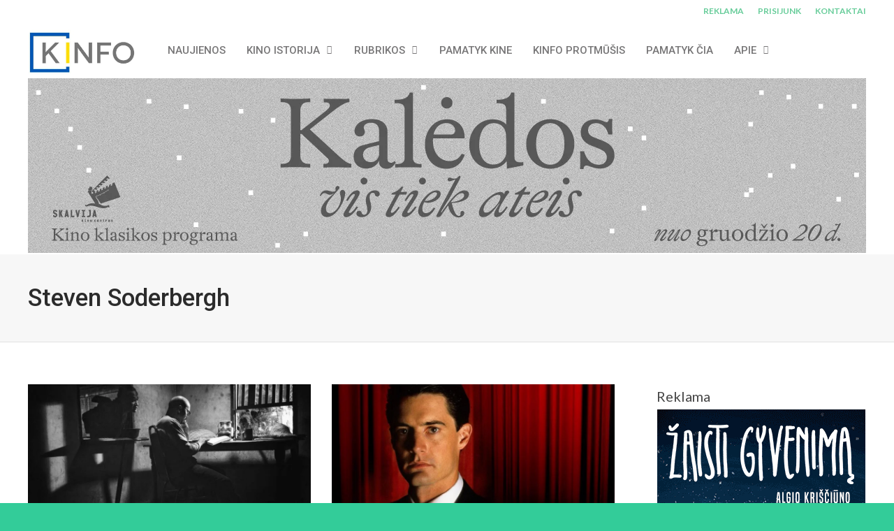

--- FILE ---
content_type: text/html; charset=UTF-8
request_url: https://kinfo.lt/zyma/steven-soderbergh/
body_size: 28154
content:
<!DOCTYPE html>
<html lang="lt-LT" prefix="og: https://ogp.me/ns#">

<head>
	<meta charset="UTF-8">
	<meta name="viewport" content="width=device-width, initial-scale=1, maximum-scale=1">
	<meta name="format-detection" content="telephone=no">
	<meta name="theme-color" content="#66cc99">
	<link rel="profile" href="http://gmpg.org/xfn/11">
	<link rel="pingback" href="https://kinfo.lt/xmlrpc.php">
	
<!-- Search Engine Optimization by Rank Math - https://rankmath.com/ -->
<title>Steven Soderbergh - KINFO | Kino naujienos</title>
<meta name="robots" content="follow, index, max-snippet:-1, max-video-preview:-1, max-image-preview:large"/>
<link rel="canonical" href="https://kinfo.lt/zyma/steven-soderbergh/" />
<meta property="og:locale" content="lt_LT" />
<meta property="og:type" content="article" />
<meta property="og:title" content="Steven Soderbergh - KINFO | Kino naujienos" />
<meta property="og:url" content="https://kinfo.lt/zyma/steven-soderbergh/" />
<meta property="og:site_name" content="KINFO - kino naujienos" />
<meta property="article:publisher" content="https://www.facebook.com/KINFO.LT" />
<meta name="twitter:card" content="summary_large_image" />
<meta name="twitter:title" content="Steven Soderbergh - KINFO | Kino naujienos" />
<meta name="twitter:label1" content="Įrašai" />
<meta name="twitter:data1" content="4" />
<script type="application/ld+json" class="rank-math-schema">{"@context":"https://schema.org","@graph":[{"@type":"NewsMediaOrganization","@id":"https://kinfo.lt/#organization","name":"KINFO.LT","url":"https://kinfo.lt","sameAs":["https://www.facebook.com/KINFO.LT","https://www.instagram.com/kinfo.lt/","https://www.linkedin.com/company/kinfo/","https://www.youtube.com/user/kinfolt"]},{"@type":"WebSite","@id":"https://kinfo.lt/#website","url":"https://kinfo.lt","name":"KINFO - kino naujienos","publisher":{"@id":"https://kinfo.lt/#organization"},"inLanguage":"lt-LT"},{"@type":"BreadcrumbList","@id":"https://kinfo.lt/zyma/steven-soderbergh/#breadcrumb","itemListElement":[{"@type":"ListItem","position":"1","item":{"@id":"https://kinfo.lt","name":"Home"}},{"@type":"ListItem","position":"2","item":{"@id":"https://kinfo.lt/zyma/steven-soderbergh/","name":"Steven Soderbergh"}}]},{"@type":"CollectionPage","@id":"https://kinfo.lt/zyma/steven-soderbergh/#webpage","url":"https://kinfo.lt/zyma/steven-soderbergh/","name":"Steven Soderbergh - KINFO | Kino naujienos","isPartOf":{"@id":"https://kinfo.lt/#website"},"inLanguage":"lt-LT","breadcrumb":{"@id":"https://kinfo.lt/zyma/steven-soderbergh/#breadcrumb"}}]}</script>
<!-- /Rank Math WordPress SEO plugin -->

<link rel='dns-prefetch' href='//www.googletagmanager.com' />
<link rel='dns-prefetch' href='//stats.wp.com' />
<link rel='dns-prefetch' href='//cdnjs.cloudflare.com' />
<link rel='dns-prefetch' href='//fonts.googleapis.com' />
<link rel="alternate" type="application/rss+xml" title="KINFO | Kino naujienos &raquo; Įrašų RSS srautas" href="https://kinfo.lt/feed/" />
<script type="text/javascript" id="wpp-js" src="https://kinfo.lt/wp-content/plugins/wordpress-popular-posts/assets/js/wpp.js?ver=7.3.6" data-sampling="0" data-sampling-rate="100" data-api-url="https://kinfo.lt/wp-json/wordpress-popular-posts" data-post-id="0" data-token="a5996c8950" data-lang="0" data-debug="1"></script>
<link rel="alternate" type="application/rss+xml" title="KINFO | Kino naujienos &raquo; Žymos „Steven Soderbergh“ RSS srautas" href="https://kinfo.lt/zyma/steven-soderbergh/feed/" />
		<!-- This site uses the Google Analytics by MonsterInsights plugin v9.11.0 - Using Analytics tracking - https://www.monsterinsights.com/ -->
							<script src="//www.googletagmanager.com/gtag/js?id=G-F1DC5L35Y0"  data-cfasync="false" data-wpfc-render="false" type="text/javascript" async></script>
			<script data-cfasync="false" data-wpfc-render="false" type="text/javascript">
				var mi_version = '9.11.0';
				var mi_track_user = true;
				var mi_no_track_reason = '';
								var MonsterInsightsDefaultLocations = {"page_location":"https:\/\/kinfo.lt\/zyma\/steven-soderbergh\/"};
								if ( typeof MonsterInsightsPrivacyGuardFilter === 'function' ) {
					var MonsterInsightsLocations = (typeof MonsterInsightsExcludeQuery === 'object') ? MonsterInsightsPrivacyGuardFilter( MonsterInsightsExcludeQuery ) : MonsterInsightsPrivacyGuardFilter( MonsterInsightsDefaultLocations );
				} else {
					var MonsterInsightsLocations = (typeof MonsterInsightsExcludeQuery === 'object') ? MonsterInsightsExcludeQuery : MonsterInsightsDefaultLocations;
				}

								var disableStrs = [
										'ga-disable-G-F1DC5L35Y0',
									];

				/* Function to detect opted out users */
				function __gtagTrackerIsOptedOut() {
					for (var index = 0; index < disableStrs.length; index++) {
						if (document.cookie.indexOf(disableStrs[index] + '=true') > -1) {
							return true;
						}
					}

					return false;
				}

				/* Disable tracking if the opt-out cookie exists. */
				if (__gtagTrackerIsOptedOut()) {
					for (var index = 0; index < disableStrs.length; index++) {
						window[disableStrs[index]] = true;
					}
				}

				/* Opt-out function */
				function __gtagTrackerOptout() {
					for (var index = 0; index < disableStrs.length; index++) {
						document.cookie = disableStrs[index] + '=true; expires=Thu, 31 Dec 2099 23:59:59 UTC; path=/';
						window[disableStrs[index]] = true;
					}
				}

				if ('undefined' === typeof gaOptout) {
					function gaOptout() {
						__gtagTrackerOptout();
					}
				}
								window.dataLayer = window.dataLayer || [];

				window.MonsterInsightsDualTracker = {
					helpers: {},
					trackers: {},
				};
				if (mi_track_user) {
					function __gtagDataLayer() {
						dataLayer.push(arguments);
					}

					function __gtagTracker(type, name, parameters) {
						if (!parameters) {
							parameters = {};
						}

						if (parameters.send_to) {
							__gtagDataLayer.apply(null, arguments);
							return;
						}

						if (type === 'event') {
														parameters.send_to = monsterinsights_frontend.v4_id;
							var hookName = name;
							if (typeof parameters['event_category'] !== 'undefined') {
								hookName = parameters['event_category'] + ':' + name;
							}

							if (typeof MonsterInsightsDualTracker.trackers[hookName] !== 'undefined') {
								MonsterInsightsDualTracker.trackers[hookName](parameters);
							} else {
								__gtagDataLayer('event', name, parameters);
							}
							
						} else {
							__gtagDataLayer.apply(null, arguments);
						}
					}

					__gtagTracker('js', new Date());
					__gtagTracker('set', {
						'developer_id.dZGIzZG': true,
											});
					if ( MonsterInsightsLocations.page_location ) {
						__gtagTracker('set', MonsterInsightsLocations);
					}
										__gtagTracker('config', 'G-F1DC5L35Y0', {"forceSSL":"true","link_attribution":"true"} );
										window.gtag = __gtagTracker;										(function () {
						/* https://developers.google.com/analytics/devguides/collection/analyticsjs/ */
						/* ga and __gaTracker compatibility shim. */
						var noopfn = function () {
							return null;
						};
						var newtracker = function () {
							return new Tracker();
						};
						var Tracker = function () {
							return null;
						};
						var p = Tracker.prototype;
						p.get = noopfn;
						p.set = noopfn;
						p.send = function () {
							var args = Array.prototype.slice.call(arguments);
							args.unshift('send');
							__gaTracker.apply(null, args);
						};
						var __gaTracker = function () {
							var len = arguments.length;
							if (len === 0) {
								return;
							}
							var f = arguments[len - 1];
							if (typeof f !== 'object' || f === null || typeof f.hitCallback !== 'function') {
								if ('send' === arguments[0]) {
									var hitConverted, hitObject = false, action;
									if ('event' === arguments[1]) {
										if ('undefined' !== typeof arguments[3]) {
											hitObject = {
												'eventAction': arguments[3],
												'eventCategory': arguments[2],
												'eventLabel': arguments[4],
												'value': arguments[5] ? arguments[5] : 1,
											}
										}
									}
									if ('pageview' === arguments[1]) {
										if ('undefined' !== typeof arguments[2]) {
											hitObject = {
												'eventAction': 'page_view',
												'page_path': arguments[2],
											}
										}
									}
									if (typeof arguments[2] === 'object') {
										hitObject = arguments[2];
									}
									if (typeof arguments[5] === 'object') {
										Object.assign(hitObject, arguments[5]);
									}
									if ('undefined' !== typeof arguments[1].hitType) {
										hitObject = arguments[1];
										if ('pageview' === hitObject.hitType) {
											hitObject.eventAction = 'page_view';
										}
									}
									if (hitObject) {
										action = 'timing' === arguments[1].hitType ? 'timing_complete' : hitObject.eventAction;
										hitConverted = mapArgs(hitObject);
										__gtagTracker('event', action, hitConverted);
									}
								}
								return;
							}

							function mapArgs(args) {
								var arg, hit = {};
								var gaMap = {
									'eventCategory': 'event_category',
									'eventAction': 'event_action',
									'eventLabel': 'event_label',
									'eventValue': 'event_value',
									'nonInteraction': 'non_interaction',
									'timingCategory': 'event_category',
									'timingVar': 'name',
									'timingValue': 'value',
									'timingLabel': 'event_label',
									'page': 'page_path',
									'location': 'page_location',
									'title': 'page_title',
									'referrer' : 'page_referrer',
								};
								for (arg in args) {
																		if (!(!args.hasOwnProperty(arg) || !gaMap.hasOwnProperty(arg))) {
										hit[gaMap[arg]] = args[arg];
									} else {
										hit[arg] = args[arg];
									}
								}
								return hit;
							}

							try {
								f.hitCallback();
							} catch (ex) {
							}
						};
						__gaTracker.create = newtracker;
						__gaTracker.getByName = newtracker;
						__gaTracker.getAll = function () {
							return [];
						};
						__gaTracker.remove = noopfn;
						__gaTracker.loaded = true;
						window['__gaTracker'] = __gaTracker;
					})();
									} else {
										console.log("");
					(function () {
						function __gtagTracker() {
							return null;
						}

						window['__gtagTracker'] = __gtagTracker;
						window['gtag'] = __gtagTracker;
					})();
									}
			</script>
							<!-- / Google Analytics by MonsterInsights -->
		<style id='wp-img-auto-sizes-contain-inline-css' type='text/css'>
img:is([sizes=auto i],[sizes^="auto," i]){contain-intrinsic-size:3000px 1500px}
/*# sourceURL=wp-img-auto-sizes-contain-inline-css */
</style>

<style id='wp-emoji-styles-inline-css' type='text/css'>

	img.wp-smiley, img.emoji {
		display: inline !important;
		border: none !important;
		box-shadow: none !important;
		height: 1em !important;
		width: 1em !important;
		margin: 0 0.07em !important;
		vertical-align: -0.1em !important;
		background: none !important;
		padding: 0 !important;
	}
/*# sourceURL=wp-emoji-styles-inline-css */
</style>
<link rel='stylesheet' id='wp-block-library-css' href='https://kinfo.lt/wp-includes/css/dist/block-library/style.min.css?ver=6.9' type='text/css' media='all' />
<style id='global-styles-inline-css' type='text/css'>
:root{--wp--preset--aspect-ratio--square: 1;--wp--preset--aspect-ratio--4-3: 4/3;--wp--preset--aspect-ratio--3-4: 3/4;--wp--preset--aspect-ratio--3-2: 3/2;--wp--preset--aspect-ratio--2-3: 2/3;--wp--preset--aspect-ratio--16-9: 16/9;--wp--preset--aspect-ratio--9-16: 9/16;--wp--preset--color--black: #000000;--wp--preset--color--cyan-bluish-gray: #abb8c3;--wp--preset--color--white: #ffffff;--wp--preset--color--pale-pink: #f78da7;--wp--preset--color--vivid-red: #cf2e2e;--wp--preset--color--luminous-vivid-orange: #ff6900;--wp--preset--color--luminous-vivid-amber: #fcb900;--wp--preset--color--light-green-cyan: #7bdcb5;--wp--preset--color--vivid-green-cyan: #00d084;--wp--preset--color--pale-cyan-blue: #8ed1fc;--wp--preset--color--vivid-cyan-blue: #0693e3;--wp--preset--color--vivid-purple: #9b51e0;--wp--preset--gradient--vivid-cyan-blue-to-vivid-purple: linear-gradient(135deg,rgb(6,147,227) 0%,rgb(155,81,224) 100%);--wp--preset--gradient--light-green-cyan-to-vivid-green-cyan: linear-gradient(135deg,rgb(122,220,180) 0%,rgb(0,208,130) 100%);--wp--preset--gradient--luminous-vivid-amber-to-luminous-vivid-orange: linear-gradient(135deg,rgb(252,185,0) 0%,rgb(255,105,0) 100%);--wp--preset--gradient--luminous-vivid-orange-to-vivid-red: linear-gradient(135deg,rgb(255,105,0) 0%,rgb(207,46,46) 100%);--wp--preset--gradient--very-light-gray-to-cyan-bluish-gray: linear-gradient(135deg,rgb(238,238,238) 0%,rgb(169,184,195) 100%);--wp--preset--gradient--cool-to-warm-spectrum: linear-gradient(135deg,rgb(74,234,220) 0%,rgb(151,120,209) 20%,rgb(207,42,186) 40%,rgb(238,44,130) 60%,rgb(251,105,98) 80%,rgb(254,248,76) 100%);--wp--preset--gradient--blush-light-purple: linear-gradient(135deg,rgb(255,206,236) 0%,rgb(152,150,240) 100%);--wp--preset--gradient--blush-bordeaux: linear-gradient(135deg,rgb(254,205,165) 0%,rgb(254,45,45) 50%,rgb(107,0,62) 100%);--wp--preset--gradient--luminous-dusk: linear-gradient(135deg,rgb(255,203,112) 0%,rgb(199,81,192) 50%,rgb(65,88,208) 100%);--wp--preset--gradient--pale-ocean: linear-gradient(135deg,rgb(255,245,203) 0%,rgb(182,227,212) 50%,rgb(51,167,181) 100%);--wp--preset--gradient--electric-grass: linear-gradient(135deg,rgb(202,248,128) 0%,rgb(113,206,126) 100%);--wp--preset--gradient--midnight: linear-gradient(135deg,rgb(2,3,129) 0%,rgb(40,116,252) 100%);--wp--preset--font-size--small: 13px;--wp--preset--font-size--medium: 20px;--wp--preset--font-size--large: 36px;--wp--preset--font-size--x-large: 42px;--wp--preset--spacing--20: 0.44rem;--wp--preset--spacing--30: 0.67rem;--wp--preset--spacing--40: 1rem;--wp--preset--spacing--50: 1.5rem;--wp--preset--spacing--60: 2.25rem;--wp--preset--spacing--70: 3.38rem;--wp--preset--spacing--80: 5.06rem;--wp--preset--shadow--natural: 6px 6px 9px rgba(0, 0, 0, 0.2);--wp--preset--shadow--deep: 12px 12px 50px rgba(0, 0, 0, 0.4);--wp--preset--shadow--sharp: 6px 6px 0px rgba(0, 0, 0, 0.2);--wp--preset--shadow--outlined: 6px 6px 0px -3px rgb(255, 255, 255), 6px 6px rgb(0, 0, 0);--wp--preset--shadow--crisp: 6px 6px 0px rgb(0, 0, 0);}:where(.is-layout-flex){gap: 0.5em;}:where(.is-layout-grid){gap: 0.5em;}body .is-layout-flex{display: flex;}.is-layout-flex{flex-wrap: wrap;align-items: center;}.is-layout-flex > :is(*, div){margin: 0;}body .is-layout-grid{display: grid;}.is-layout-grid > :is(*, div){margin: 0;}:where(.wp-block-columns.is-layout-flex){gap: 2em;}:where(.wp-block-columns.is-layout-grid){gap: 2em;}:where(.wp-block-post-template.is-layout-flex){gap: 1.25em;}:where(.wp-block-post-template.is-layout-grid){gap: 1.25em;}.has-black-color{color: var(--wp--preset--color--black) !important;}.has-cyan-bluish-gray-color{color: var(--wp--preset--color--cyan-bluish-gray) !important;}.has-white-color{color: var(--wp--preset--color--white) !important;}.has-pale-pink-color{color: var(--wp--preset--color--pale-pink) !important;}.has-vivid-red-color{color: var(--wp--preset--color--vivid-red) !important;}.has-luminous-vivid-orange-color{color: var(--wp--preset--color--luminous-vivid-orange) !important;}.has-luminous-vivid-amber-color{color: var(--wp--preset--color--luminous-vivid-amber) !important;}.has-light-green-cyan-color{color: var(--wp--preset--color--light-green-cyan) !important;}.has-vivid-green-cyan-color{color: var(--wp--preset--color--vivid-green-cyan) !important;}.has-pale-cyan-blue-color{color: var(--wp--preset--color--pale-cyan-blue) !important;}.has-vivid-cyan-blue-color{color: var(--wp--preset--color--vivid-cyan-blue) !important;}.has-vivid-purple-color{color: var(--wp--preset--color--vivid-purple) !important;}.has-black-background-color{background-color: var(--wp--preset--color--black) !important;}.has-cyan-bluish-gray-background-color{background-color: var(--wp--preset--color--cyan-bluish-gray) !important;}.has-white-background-color{background-color: var(--wp--preset--color--white) !important;}.has-pale-pink-background-color{background-color: var(--wp--preset--color--pale-pink) !important;}.has-vivid-red-background-color{background-color: var(--wp--preset--color--vivid-red) !important;}.has-luminous-vivid-orange-background-color{background-color: var(--wp--preset--color--luminous-vivid-orange) !important;}.has-luminous-vivid-amber-background-color{background-color: var(--wp--preset--color--luminous-vivid-amber) !important;}.has-light-green-cyan-background-color{background-color: var(--wp--preset--color--light-green-cyan) !important;}.has-vivid-green-cyan-background-color{background-color: var(--wp--preset--color--vivid-green-cyan) !important;}.has-pale-cyan-blue-background-color{background-color: var(--wp--preset--color--pale-cyan-blue) !important;}.has-vivid-cyan-blue-background-color{background-color: var(--wp--preset--color--vivid-cyan-blue) !important;}.has-vivid-purple-background-color{background-color: var(--wp--preset--color--vivid-purple) !important;}.has-black-border-color{border-color: var(--wp--preset--color--black) !important;}.has-cyan-bluish-gray-border-color{border-color: var(--wp--preset--color--cyan-bluish-gray) !important;}.has-white-border-color{border-color: var(--wp--preset--color--white) !important;}.has-pale-pink-border-color{border-color: var(--wp--preset--color--pale-pink) !important;}.has-vivid-red-border-color{border-color: var(--wp--preset--color--vivid-red) !important;}.has-luminous-vivid-orange-border-color{border-color: var(--wp--preset--color--luminous-vivid-orange) !important;}.has-luminous-vivid-amber-border-color{border-color: var(--wp--preset--color--luminous-vivid-amber) !important;}.has-light-green-cyan-border-color{border-color: var(--wp--preset--color--light-green-cyan) !important;}.has-vivid-green-cyan-border-color{border-color: var(--wp--preset--color--vivid-green-cyan) !important;}.has-pale-cyan-blue-border-color{border-color: var(--wp--preset--color--pale-cyan-blue) !important;}.has-vivid-cyan-blue-border-color{border-color: var(--wp--preset--color--vivid-cyan-blue) !important;}.has-vivid-purple-border-color{border-color: var(--wp--preset--color--vivid-purple) !important;}.has-vivid-cyan-blue-to-vivid-purple-gradient-background{background: var(--wp--preset--gradient--vivid-cyan-blue-to-vivid-purple) !important;}.has-light-green-cyan-to-vivid-green-cyan-gradient-background{background: var(--wp--preset--gradient--light-green-cyan-to-vivid-green-cyan) !important;}.has-luminous-vivid-amber-to-luminous-vivid-orange-gradient-background{background: var(--wp--preset--gradient--luminous-vivid-amber-to-luminous-vivid-orange) !important;}.has-luminous-vivid-orange-to-vivid-red-gradient-background{background: var(--wp--preset--gradient--luminous-vivid-orange-to-vivid-red) !important;}.has-very-light-gray-to-cyan-bluish-gray-gradient-background{background: var(--wp--preset--gradient--very-light-gray-to-cyan-bluish-gray) !important;}.has-cool-to-warm-spectrum-gradient-background{background: var(--wp--preset--gradient--cool-to-warm-spectrum) !important;}.has-blush-light-purple-gradient-background{background: var(--wp--preset--gradient--blush-light-purple) !important;}.has-blush-bordeaux-gradient-background{background: var(--wp--preset--gradient--blush-bordeaux) !important;}.has-luminous-dusk-gradient-background{background: var(--wp--preset--gradient--luminous-dusk) !important;}.has-pale-ocean-gradient-background{background: var(--wp--preset--gradient--pale-ocean) !important;}.has-electric-grass-gradient-background{background: var(--wp--preset--gradient--electric-grass) !important;}.has-midnight-gradient-background{background: var(--wp--preset--gradient--midnight) !important;}.has-small-font-size{font-size: var(--wp--preset--font-size--small) !important;}.has-medium-font-size{font-size: var(--wp--preset--font-size--medium) !important;}.has-large-font-size{font-size: var(--wp--preset--font-size--large) !important;}.has-x-large-font-size{font-size: var(--wp--preset--font-size--x-large) !important;}
/*# sourceURL=global-styles-inline-css */
</style>

<style id='classic-theme-styles-inline-css' type='text/css'>
/*! This file is auto-generated */
.wp-block-button__link{color:#fff;background-color:#32373c;border-radius:9999px;box-shadow:none;text-decoration:none;padding:calc(.667em + 2px) calc(1.333em + 2px);font-size:1.125em}.wp-block-file__button{background:#32373c;color:#fff;text-decoration:none}
/*# sourceURL=/wp-includes/css/classic-themes.min.css */
</style>
<link rel='stylesheet' id='lbwps-styles-photoswipe5-main-css' href='https://kinfo.lt/wp-content/plugins/lightbox-photoswipe/assets/ps5/styles/main.css?ver=5.8.1' type='text/css' media='all' />
<link rel='stylesheet' id='sumup-checkout-css' href='https://kinfo.lt/wp-content/plugins/sumup-payment-gateway-for-woocommerce/assets/css/checkout/modal.min.css?ver=2.7.7' type='text/css' media='all' />
<style id='woocommerce-inline-inline-css' type='text/css'>
.woocommerce form .form-row .required { visibility: hidden; }
/*# sourceURL=woocommerce-inline-inline-css */
</style>
<link rel='stylesheet' id='js_composer_front-css' href='https://kinfo.lt/wp-content/plugins/js_composer/assets/css/js_composer.min.css?ver=8.7.2' type='text/css' media='all' />
<link rel='stylesheet' id='core-extend-css' href='https://kinfo.lt/wp-content/plugins/core-extend/assets/css/core-extend.css?ver=6.9' type='text/css' media='all' />
<link rel='stylesheet' id='select2css-css' href='//cdnjs.cloudflare.com/ajax/libs/select2/4.0.7/css/select2.css?ver=1.0' type='text/css' media='all' />
<link rel='stylesheet' id='wordpress-popular-posts-css-css' href='https://kinfo.lt/wp-content/plugins/wordpress-popular-posts/assets/css/wpp.css?ver=7.3.6' type='text/css' media='all' />
<link rel='stylesheet' id='mnky_woocommerce-css' href='https://kinfo.lt/wp-content/themes/bitz/inc/woocommerce/woocommerce.css?ver=1' type='text/css' media='all' />
<link rel='stylesheet' id='mnky_main-css' href='https://kinfo.lt/wp-content/themes/bitz/style.css?ver=6.9' type='text/css' media='all' />
<style id='mnky_main-inline-css' type='text/css'>
		input[type='submit'], button, #wp-calendar #today, .pricing-box .plan-badge, .scrollToTop, .mm-header, .widget-area .widget .tagcloud a:hover, .page-links span, .page-links a:hover span, .pagination span.current, .pagination a:hover, blockquote.box-left, blockquote.box-right, blockquote.callout, #navigation-wrapper, #navigation-container, #navigation-inner, .article-labels span, .rating-bar-value, #site-navigation ul li.megamenu ul li.menu-label a, #mobile-site-navigation .mobile-menu-header{background-color:#66cc99;}	::selection{background-color:#66cc99;}::-moz-selection{background-color:#66cc99;}#secondary-navigation-wrapper{background-color:rgba(102,204,153,0.98);}.header-search .searchform-wrapper {background-color:rgba(102,204,153,0.9);}		.themecolor_txt, a, a:hover, span.required,  blockquote.center p, #comments .comment-reply-link:hover,#comments .comment-meta a:hover, .vc_toggle_default .vc_toggle_title .vc_toggle_icon:after, .entry-header .entry-meta a:hover, #comments p.comment-notes:before, p.logged-in-as:before, p.must-log-in:before, .sticky .post-preview:after, .separator_w_icon i, .format-chat p:nth-child(odd):before,.author .author-info a, #comments .comment-navigation a:hover, .pagination a.next:hover, .pagination a.prev:hover, .footer-sidebar a:hover, .footer-sidebar .widget_nav_menu ul li.current-menu-item a:hover, .team_member_position, .heading_wrapper .heading_subtitle:after, .testimonials-slider .flex-control-paging li a.flex-active:after, .wpb_tour .wpb_tabs_nav li.ui-tabs-active a, .wpb_tour .wpb_tabs_nav li a:hover, .wpb_accordion .wpb_accordion_wrapper .wpb_accordion_header a:hover, .wpb_accordion .wpb_accordion_wrapper .wpb_accordion_header.ui-accordion-header-active a, #site-navigation .mnky-menu-posts .menu-post-container a:hover h6, .mnky-related-posts .related-post-container a:hover h6, .mnky-posts .mp-title a:hover, .mp-author a:hover, .entry-meta-blog .meta-author:hover, .archive-layout .entry-category a:hover, .mp-category a:hover, .rating_aspect_value .rating-value, .rating_summary_value, #mobile-site-navigation ul > li > a:hover, .woocommerce-MyAccount-navigation ul li.is-active a {color:#66cc99;}					input[type='submit'], #comments .comment-reply-link:hover, input:focus,textarea:focus, blockquote.border p, blockquote.bold:after, .rating-bar-value:after, .woocommerce-MyAccount-navigation ul li.is-active {border-color:#66cc99;} 				.woocommerce div.product span.price,.woocommerce div.product p.price,.woocommerce #content div.product span.price,.woocommerce #content div.product p.price,.woocommerce-page div.product span.price,.woocommerce-page div.product p.price,.woocommerce-page #content div.product span.price,.woocommerce-page #content div.product p.price, .woocommerce ul.products li.product .price,.woocommerce-page ul.products li.product .price, #site-utility .header_cart_widget .woocommerce a:hover, a:hover, .woocommerce ul li.product-category:hover h3,.woocommerce ul li.product-category:hover h3 mark {color:#66cc99;}							.woocommerce a.button, .woocommerce .page-sidebar a.button, .woocommerce button.button,.woocommerce input.button,.woocommerce #respond input#submit,.woocommerce #content input.button,.woocommerce-page a.button,.woocommerce-page button.button,.woocommerce-page input.button,.woocommerce-page #respond input#submit,.woocommerce-page #content input.button, .woocommerce a.button.alt,.woocommerce button.button.alt,.woocommerce input.button.alt,.woocommerce #respond input#submit.alt,.woocommerce #content input.button.alt,.woocommerce-page a.button.alt,.woocommerce-page button.button.alt,.woocommerce-page input.button.alt,.woocommerce-page #respond input#submit.alt,.woocommerce-page #content input.button.alt, .woocommerce .widget_price_filter .ui-slider .ui-slider-handle,.woocommerce-page .widget_price_filter .ui-slider .ui-slider-handle, .woocommerce a.added_to_cart,.woocommerce-page a.added_to_cart, .woocommerce .widget_layered_nav ul li.chosen a, .woocommerce-page .widget_layered_nav ul li.chosen a {background-color:#66cc99;}							.woocommerce nav.woocommerce-pagination ul li span.current,.woocommerce nav.woocommerce-pagination ul li a:hover,.woocommerce nav.woocommerce-pagination ul li a:focus,.woocommerce #content nav.woocommerce-pagination ul li span.current,.woocommerce #content nav.woocommerce-pagination ul li a:hover,.woocommerce #content nav.woocommerce-pagination ul li a:focus,.woocommerce-page nav.woocommerce-pagination ul li span.current,.woocommerce-page nav.woocommerce-pagination ul li a:hover,.woocommerce-page nav.woocommerce-pagination ul li a:focus,.woocommerce-page #content nav.woocommerce-pagination ul li span.current,.woocommerce-page #content nav.woocommerce-pagination ul li a:hover,.woocommerce-page #content nav.woocommerce-pagination ul li a:focus {background-color:#66cc99;}							.woocommerce .widget_layered_nav ul li.chosen a, .woocommerce-page .widget_layered_nav ul li.chosen a			{border-color:#66cc99;}				#site-utility .header_cart_widget .woocommerce a {color:#777777}#site-utility .header_cart_widget .woocommerce .total {color:#2b2b2b}.woocommerce a.button:hover,.woocommerce button.button:hover,.woocommerce input.button:hover,.woocommerce #respond input#submit:hover,.woocommerce #content input.button:hover,.woocommerce-page a.button:hover,.woocommerce-page button.button:hover,.woocommerce-page input.button:hover,.woocommerce-page #respond input#submit:hover,.woocommerce-page #content input.button:hover, .woocommerce a.button.alt:hover,.woocommerce button.button.alt:hover,.woocommerce input.button.alt:hover,.woocommerce #respond input#submit.alt:hover,.woocommerce #content input.button.alt:hover,.woocommerce-page a.button.alt:hover,.woocommerce-page button.button.alt:hover,.woocommerce-page input.button.alt:hover,.woocommerce-page #respond input#submit.alt:hover,.woocommerce-page #content input.button.alt:hover {background-color:#2b2b2b}.woocommerce a.button,.woocommerce button.button,.woocommerce input.button,.woocommerce #respond input#submit,.woocommerce #content input.button,.woocommerce-page a.button,.woocommerce-page button.button,.woocommerce-page input.button,.woocommerce-page #respond input#submit,.woocommerce-page #content input.button, .woocommerce a.button.alt,.woocommerce button.button.alt,.woocommerce input.button.alt,.woocommerce #respond input#submit.alt,.woocommerce #content input.button.alt,.woocommerce-page a.button.alt,.woocommerce-page button.button.alt,.woocommerce-page input.button.alt,.woocommerce-page #respond input#submit.alt,.woocommerce-page #content input.button.alt {color:#ffffff}#main, #site-header #header-container, #top-bar, #mobile-site-header, #container, .inner, li.megamenu-tabs .submenu-content, #navigation-inner, .page-header h1, .page-header p, .header-search .search-input, #wrapper .author {max-width:1200px; }#site-navigation ul li.megamenu > ul, #site-navigation ul li.megamenu-tabs > ul.sub-menu {width:1200px; left: calc(50% - 600px);}@media only screen and (max-width : 1200px){ #site-navigation ul li.megamenu > ul, #site-navigation ul li.megamenu-tabs > ul.sub-menu {width:100%; left:0px;} }#top-bar-wrapper{background:#ffffff}#top-bar-wrapper, #top-bar-wrapper a, #top-bar ul li ul li a:after{color:#66cc99}#top-bar-wrapper a:hover{color:#adadad}#navigation-wrapper, #navigation-container, #navigation-inner, #menu-sidebar{height:80px;}#site-navigation ul li a, #site-utility .search_button, #menu-sidebar .widget-container, .secondary-menu-toggle, .secondary-menu-toggle i, #site-utility .header_cart_link{line-height:80px;}.header-style-2 #site-logo img, .header-style-6 #site-logo img{max-height:80px;}#navigation-wrapper, #navigation-container, #navigation-inner{background-color:#ffffff;}#secondary-navigation-wrapper{background-color:rgba(255,255,255,0.98);}.header-search .searchform-wrapper {background-color:rgba(255,255,255,0.9);}#site-navigation ul li a {font-size:15px}#site-navigation ul li a, #site-utility .search_button, #site-navigation .header_cart_button, .toggle-mobile-menu i, #site-utility .header_cart_link i, .secondary-menu-toggle, #secondary-menu-sidebar .widget-title, #secondary-menu-sidebar ul li, #secondary-menu-sidebar ul ul li a, #secondary-menu-sidebar ul ul li a, .secondary-navigation-close, #secondary-navigation a, .header-search .search-input {color:#777677}#secondary-menu-sidebar .secondary-menu-widget-area {border-color:#777677}#site-navigation ul li a:hover, #site-utility .search_button:hover, #site-navigation .header_cart_button:hover {color:#33cc99}#site-navigation ul li ul li a {font-size:15px}#site-navigation ul li ul li a:hover, #site-navigation ul li ul li.current-menu-item > a,.single-post #site-navigation ul li ul li.current_page_parent > a, #site-navigation ul li ul li.current-menu-ancestor > a {background-color:#f7f7f7}#site-navigation ul li ul li a, #site-navigation ul li ul li a:hover {color:#777777}#site-navigation ul li ul li a:hover {color:#777777}#site-navigation ul li.megamenu ul li ul li a:hover, #site-navigation ul li.megamenu ul li.current-menu-item > a, #site-navigation ul li.megamenu-tabs .submenu-content .tabs-nav li:hover > a, #site-navigation ul li.megamenu-tabs .submenu-content .tabs-nav li.nav-active a  {color:#66cc99;}#site-navigation ul li.megamenu > ul > li > a, #site-navigation ul li.megamenu > ul > li > a:hover{color:#444444 !important}#site-logo {margin-top:10px}#site-logo img.retina-logo{width:155px; height:59px;}#mobile-site-header #site-logo img.retina-logo{width:; height:;}input[type='submit']:hover, button:hover {background-color:#2b2b2b}input[type='submit'], button, input[type='submit']:active, button:active {color:#ffffff}.entry-header .entry-meta, .entry-header .entry-meta a {color:#444444}.page-sidebar .widget{color:#454545}.views-low{color:#c4c4c4}.views-mid{color:#dd9933}.views-hot{color:#CB0404}body{background-color:#33cc99}body{color:#333333; font-size:20px}#content h4.wpb_toggle, .mp-author a, .entry-meta-blog .meta-author {color:#333333;}h1, h2, h3, h4, h5, h6{font-family: "Roboto";font-weight:500;}.single-post .entry-content{font-family: "helvetica";font-weight:500;}.single .entry-content{font-size:18px}.widget .widget-title{font-family: "helvetica";font-weight:500;}h1{font-size:50px}h2{font-size:24px}h3{font-size:20px}h4{font-size:18px}h5{font-size:20px}h6{font-size:13px}h1, h2, h3, h4, h5, h6, h1 a, h2 a, h3 a, h4 a, h5 a, h6 a {color:#2b2b2b}.secondary-menu-toggle, #menu-sidebar {display:none;}//#site-navigation {float:right;}
/*# sourceURL=mnky_main-inline-css */
</style>
<link rel='stylesheet' id='mnky_post-icons-css' href='https://kinfo.lt/wp-content/themes/bitz/css/post-icons.css?ver=1' type='text/css' media='all' />
<link rel='stylesheet' id='mnky_google-font-lato-css' href='https://fonts.googleapis.com/css?family=Lato:400,300,700,900' type='text/css' media='all' />
<link rel='stylesheet' id='mnky_google-font-roboto-css' href='https://fonts.googleapis.com/css?family=Roboto:400,300,500,700,900' type='text/css' media='all' />
<link rel='stylesheet' id='meks-social-widget-css' href='https://kinfo.lt/wp-content/plugins/meks-smart-social-widget/css/style.css?ver=1.6.5' type='text/css' media='all' />
<link rel='stylesheet' id='cwginstock_frontend_css-css' href='https://kinfo.lt/wp-content/plugins/back-in-stock-notifier-for-woocommerce/assets/css/frontend.min.css?ver=6.2.4' type='text/css' media='' />
<link rel='stylesheet' id='cwginstock_bootstrap-css' href='https://kinfo.lt/wp-content/plugins/back-in-stock-notifier-for-woocommerce/assets/css/bootstrap.min.css?ver=6.2.4' type='text/css' media='' />
<script type="text/javascript" id="append_link-js-extra">
/* <![CDATA[ */
var append_link = {"read_more":"Skaitykite pla\u010diau: %link%","prepend_break":"1","use_title":"false","add_site_name":"true","site_name":"KINFO | Kino naujienos","site_url":"https://kinfo.lt","always_link_site":"false"};
//# sourceURL=append_link-js-extra
/* ]]> */
</script>
<script type="text/javascript" src="https://kinfo.lt/wp-content/plugins/append-link-on-copy/js/append_link.js?ver=6.9" id="append_link-js"></script>
<script type="text/javascript" src="https://kinfo.lt/wp-content/plugins/google-analytics-for-wordpress/assets/js/frontend-gtag.js?ver=9.11.0" id="monsterinsights-frontend-script-js" async="async" data-wp-strategy="async"></script>
<script data-cfasync="false" data-wpfc-render="false" type="text/javascript" id='monsterinsights-frontend-script-js-extra'>/* <![CDATA[ */
var monsterinsights_frontend = {"js_events_tracking":"true","download_extensions":"doc,pdf,ppt,zip,xls,docx,pptx,xlsx","inbound_paths":"[{\"path\":\"\\\/go\\\/\",\"label\":\"affiliate\"},{\"path\":\"\\\/recommend\\\/\",\"label\":\"affiliate\"}]","home_url":"https:\/\/kinfo.lt","hash_tracking":"false","v4_id":"G-F1DC5L35Y0"};/* ]]> */
</script>
<script type="text/javascript" src="https://kinfo.lt/wp-includes/js/jquery/jquery.min.js?ver=3.7.1" id="jquery-core-js"></script>
<script type="text/javascript" src="https://kinfo.lt/wp-includes/js/jquery/jquery-migrate.min.js?ver=3.4.1" id="jquery-migrate-js"></script>
<script type="text/javascript" src="https://kinfo.lt/wp-content/plugins/woocommerce/assets/js/jquery-blockui/jquery.blockUI.min.js?ver=2.7.0-wc.10.4.2" id="wc-jquery-blockui-js" data-wp-strategy="defer"></script>
<script type="text/javascript" id="wc-add-to-cart-js-extra">
/* <![CDATA[ */
var wc_add_to_cart_params = {"ajax_url":"/wp-admin/admin-ajax.php","wc_ajax_url":"/?wc-ajax=%%endpoint%%","i18n_view_cart":"Krep\u0161elis","cart_url":"https://kinfo.lt/krepselis/","is_cart":"","cart_redirect_after_add":"yes"};
//# sourceURL=wc-add-to-cart-js-extra
/* ]]> */
</script>
<script type="text/javascript" src="https://kinfo.lt/wp-content/plugins/woocommerce/assets/js/frontend/add-to-cart.min.js?ver=10.4.2" id="wc-add-to-cart-js" data-wp-strategy="defer"></script>
<script type="text/javascript" src="https://kinfo.lt/wp-content/plugins/woocommerce/assets/js/js-cookie/js.cookie.min.js?ver=2.1.4-wc.10.4.2" id="wc-js-cookie-js" defer="defer" data-wp-strategy="defer"></script>
<script type="text/javascript" id="woocommerce-js-extra">
/* <![CDATA[ */
var woocommerce_params = {"ajax_url":"/wp-admin/admin-ajax.php","wc_ajax_url":"/?wc-ajax=%%endpoint%%","i18n_password_show":"Rodyti slapta\u017eod\u012f","i18n_password_hide":"Sl\u0117pti slapta\u017eod\u012f"};
//# sourceURL=woocommerce-js-extra
/* ]]> */
</script>
<script type="text/javascript" src="https://kinfo.lt/wp-content/plugins/woocommerce/assets/js/frontend/woocommerce.min.js?ver=10.4.2" id="woocommerce-js" defer="defer" data-wp-strategy="defer"></script>
<script type="text/javascript" src="https://kinfo.lt/wp-content/plugins/js_composer/assets/js/vendors/woocommerce-add-to-cart.js?ver=8.7.2" id="vc_woocommerce-add-to-cart-js-js"></script>
<script type="text/javascript" src="https://kinfo.lt/wp-content/plugins/woocommerce/assets/js/select2/select2.full.min.js?ver=4.0.3-wc.10.4.2" id="wc-select2-js" defer="defer" data-wp-strategy="defer"></script>
<script type="text/javascript" id="WCPAY_ASSETS-js-extra">
/* <![CDATA[ */
var wcpayAssets = {"url":"https://kinfo.lt/wp-content/plugins/woocommerce-payments/dist/"};
//# sourceURL=WCPAY_ASSETS-js-extra
/* ]]> */
</script>

<!-- Google tag (gtag.js) snippet added by Site Kit -->
<!-- Google Analytics snippet added by Site Kit -->
<script type="text/javascript" src="https://www.googletagmanager.com/gtag/js?id=G-62FNGQJD3L" id="google_gtagjs-js" async></script>
<script type="text/javascript" id="google_gtagjs-js-after">
/* <![CDATA[ */
window.dataLayer = window.dataLayer || [];function gtag(){dataLayer.push(arguments);}
gtag("set","linker",{"domains":["kinfo.lt"]});
gtag("js", new Date());
gtag("set", "developer_id.dZTNiMT", true);
gtag("config", "G-62FNGQJD3L");
//# sourceURL=google_gtagjs-js-after
/* ]]> */
</script>
<script></script><link rel="https://api.w.org/" href="https://kinfo.lt/wp-json/" /><link rel="alternate" title="JSON" type="application/json" href="https://kinfo.lt/wp-json/wp/v2/tags/1039" /><link rel="EditURI" type="application/rsd+xml" title="RSD" href="https://kinfo.lt/xmlrpc.php?rsd" />
<meta name="generator" content="WordPress 6.9" />

<!-- This site is using AdRotate Professional v5.26 to display their advertisements - https://ajdg.solutions/ -->
<!-- AdRotate CSS -->
<style type="text/css" media="screen">
	.g { margin:0px; padding:0px; overflow:hidden; line-height:1; zoom:1; }
	.g img { height:auto; }
	.g-col { position:relative; float:left; }
	.g-col:first-child { margin-left: 0; }
	.g-col:last-child { margin-right: 0; }
	.g-wall { display:block; position:fixed; left:0; top:0; width:100%; height:100%; z-index:-1; }
	.woocommerce-page .g, .bbpress-wrapper .g { margin: 20px auto; clear:both; }
	.g-1 { margin:1px 1px 1px 1px; }
	.g-2 {  margin: 0 auto; }
	.g-3 { margin:1px 1px 1px 1px; }
	.g-8 { margin:0px 0px 0px 0px; float:left; clear:left; }
	.g-13 {  margin: 0 auto; }
	.g-16 { margin:10px 10px 10px 10px; float:left; clear:left; }
	@media only screen and (max-width: 480px) {
		.g-col, .g-dyn, .g-single { width:100%; margin-left:0; margin-right:0; }
		.woocommerce-page .g, .bbpress-wrapper .g { margin: 10px auto; }
	}
.ajdg_bnnrwidgets, .ajdg_grpwidgets { overflow:hidden; padding:0; }
.nwvtufievo, .dqacexhiec { overflow:hidden; padding:0; }
</style>
<!-- /AdRotate CSS -->

<meta property="fb:app_id" content="2241586132641831"/>		<meta property="fb:pages" content="359774864036594" />
		<meta name="generator" content="Site Kit by Google 1.168.0" />	<style>img#wpstats{display:none}</style>
		            <style id="wpp-loading-animation-styles">@-webkit-keyframes bgslide{from{background-position-x:0}to{background-position-x:-200%}}@keyframes bgslide{from{background-position-x:0}to{background-position-x:-200%}}.wpp-widget-block-placeholder,.wpp-shortcode-placeholder{margin:0 auto;width:60px;height:3px;background:#dd3737;background:linear-gradient(90deg,#dd3737 0%,#571313 10%,#dd3737 100%);background-size:200% auto;border-radius:3px;-webkit-animation:bgslide 1s infinite linear;animation:bgslide 1s infinite linear}</style>
            	<noscript><style>.woocommerce-product-gallery{ opacity: 1 !important; }</style></noscript>
	<meta name="google-site-verification" content="tSNxL2czY3887cyS8ZEJvwWJWC-6eLCliWoYQjEs5z4"><meta name="generator" content="Powered by WPBakery Page Builder - drag and drop page builder for WordPress."/>
<link rel="icon" href="https://kinfo.lt/wp-content/uploads/2015/09/Kinfo_slide-icon-70x70.png" sizes="32x32" />
<link rel="icon" href="https://kinfo.lt/wp-content/uploads/2015/09/Kinfo_slide-icon-195x155.png" sizes="192x192" />
<link rel="apple-touch-icon" href="https://kinfo.lt/wp-content/uploads/2015/09/Kinfo_slide-icon-195x155.png" />
<meta name="msapplication-TileImage" content="https://kinfo.lt/wp-content/uploads/2015/09/Kinfo_slide-icon.png" />
		<style type="text/css" id="wp-custom-css">
			.mp-layout-5 .mp-container .mp-title { font-size: 19px; }
.mp-layout-6 .mp-container .mp-title { font-size: 17px; }
.product_title { font-size: 30px; }		</style>
		<noscript><style> .wpb_animate_when_almost_visible { opacity: 1; }</style></noscript>	<meta property="fb:pages" content="359774864036594" />
<link rel='stylesheet' id='dashicons-css' href='https://kinfo.lt/wp-includes/css/dashicons.min.css?ver=6.9' type='text/css' media='all' />
<link rel='stylesheet' id='thickbox-css' href='https://kinfo.lt/wp-includes/js/thickbox/thickbox.css?ver=6.9' type='text/css' media='all' />
<link rel='stylesheet' id='wc-blocks-style-css' href='https://kinfo.lt/wp-content/plugins/woocommerce/assets/client/blocks/wc-blocks.css?ver=wc-10.4.2' type='text/css' media='all' />
</head>
	
	
<body class="archive tag tag-steven-soderbergh tag-1039 wp-theme-bitz sticky-sidebar theme-bitz woocommerce-no-js wpb-js-composer js-comp-ver-8.7.2 vc_responsive" id="site-body" itemscope itemtype="http://schema.org/WebPage">
	<div id="wrapper">
		


	<div id="top-bar-wrapper" class="clearfix">
		<div id="top-bar" itemscope itemtype="http://schema.org/WPSideBar">
		
				
			
							<div id="topright-widget-area" class="clearfix">
					<ul>
						<li id="nav_menu-3" class="widget-container widget_nav_menu"><div class="menu-meniu-virsuje-desktop-container"><ul id="menu-meniu-virsuje-desktop" class="menu"><li id="menu-item-85384" class="menu-item menu-item-type-post_type menu-item-object-page menu-item-85384"><a href="https://kinfo.lt/reklama/" title="Reklama KINFO portale">REKLAMA</a></li>
<li id="menu-item-85386" class="menu-item menu-item-type-post_type menu-item-object-page menu-item-85386"><a href="https://kinfo.lt/prisijunk/">PRISIJUNK</a></li>
<li id="menu-item-85383" class="menu-item menu-item-type-post_type menu-item-object-page menu-item-85383"><a href="https://kinfo.lt/kontaktai/">KONTAKTAI</a></li>
</ul></div></li>					</ul>
				</div>
				

		</div>
	</div>
	
	
		
			


	
<header id="mobile-site-header" class="mobile-header">
<div id="mobile-site-logo">
<a href="https://kinfo.lt/">
				<img src="https://kinfo.lt/wp-content/uploads/2016/12/KINFO-logo-blue-yellow-e1678801066882.jpg" width="" height="" alt="KINFO | Kino naujienos" class="default-logo" />
				<img src="https://kinfo.lt/wp-content/uploads/2016/12/KINFO-logo-blue-yellow-e1678801066882.jpg" width="" height="" alt="KINFO | Kino naujienos" class="retina-logo" />
			</a></div>		
<a href="#mobile-site-navigation" class="toggle-mobile-menu"><i class="fa fa-bars"></i></a>	
</header>	
	


	<header id="site-header" class="header-style-2" itemscope itemtype="http://schema.org/WPHeader">
		<div id="navigation-wrapper" class="header-style-2">
			<div id="navigation-container">
				<div id="navigation-inner" class="clearfix">
					<div id="site-logo">
						<a href="https://kinfo.lt/">
				<img src="https://kinfo.lt/wp-content/uploads/2016/12/KINFO-logo-blue-yellow-e1678800881869.jpg" width="155" height="59" alt="KINFO | Kino naujienos" class="default-logo" />
				<img src="https://kinfo.lt/wp-content/uploads/2016/12/KINFO-logo-blue-yellow-e1678800881869.jpg" width="155" height="59" alt="KINFO | Kino naujienos" class="retina-logo" />
			</a>					</div>						
					
											<div class="secondary-menu-toggle">
							<i class="fa fa-bars"></i>
						</div>
					
					<nav id="site-navigation" itemscope itemtype="http://schema.org/SiteNavigationElement">
						<div class="menu-container"><ul id="menu-naujas-1" class="menu"><li id="menu-item-96687" class="menu-item menu-item-type-taxonomy menu-item-object-category menu-item-96687"><a href="https://kinfo.lt/rubrika/naujienos/">NAUJIENOS</a></li>
<li id="menu-item-96689" class="menu-item menu-item-type-taxonomy menu-item-object-category menu-item-has-children menu-item-96689"><a href="https://kinfo.lt/rubrika/kinfo/aktyvus-kinfo/kino-istorija/">Kino istorija</a>
<ul class="sub-menu">
	<li id="menu-item-96697" class="menu-item menu-item-type-taxonomy menu-item-object-category menu-item-96697"><a href="https://kinfo.lt/rubrika/kinfo/aktyvus-kinfo/kino-istorija/lietuviai-pasaulio-ekranuose/">Lietuviai pasaulio ekranuose</a></li>
	<li id="menu-item-96696" class="menu-item menu-item-type-taxonomy menu-item-object-category menu-item-96696"><a href="https://kinfo.lt/rubrika/kinfo/aktyvus-kinfo/kino-istorija/kinas-tarpukario-lietuvoje/">Kinas tarpukario Lietuvoje</a></li>
	<li id="menu-item-96695" class="menu-item menu-item-type-taxonomy menu-item-object-category menu-item-96695"><a href="https://kinfo.lt/rubrika/kinfo/aktyvus-kinfo/kino-istorija/kinas-antrojo-pasaulinio-karo-metu-lietuvoje/">Kinas Antrojo pasaulinio karo metų Lietuvoje</a></li>
	<li id="menu-item-96699" class="menu-item menu-item-type-taxonomy menu-item-object-category menu-item-96699"><a href="https://kinfo.lt/rubrika/kinfo/archyvas/propaganda-kine/">Propaganda kine</a></li>
	<li id="menu-item-96701" class="menu-item menu-item-type-taxonomy menu-item-object-category menu-item-96701"><a href="https://kinfo.lt/rubrika/kinfo/aktyvus-kinfo/kino-istorija/paranoja-ir-konspiracija-kine/">Paranoja ir konspiracija kine</a></li>
	<li id="menu-item-96694" class="menu-item menu-item-type-custom menu-item-object-custom menu-item-96694"><a href="https://studijamegejas.lt/">Kino studija „Mėgėjas“</a></li>
</ul>
</li>
<li id="menu-item-96700" class="menu-item menu-item-type-taxonomy menu-item-object-category menu-item-has-children menu-item-96700"><a href="https://kinfo.lt/rubrika/kinfo/archyvas/rubrikos/">Rubrikos</a>
<ul class="sub-menu">
	<li id="menu-item-96702" class="menu-item menu-item-type-taxonomy menu-item-object-category menu-item-96702"><a href="https://kinfo.lt/rubrika/kinfo/aktyvus-kinfo/pokalbiai/">Pokalbiai</a></li>
	<li id="menu-item-96703" class="menu-item menu-item-type-taxonomy menu-item-object-category menu-item-96703"><a href="https://kinfo.lt/rubrika/kinfo/aktyvus-kinfo/renginiai/">Reportažai</a></li>
	<li id="menu-item-96685" class="menu-item menu-item-type-taxonomy menu-item-object-category menu-item-96685"><a href="https://kinfo.lt/rubrika/filmai-online/">Filmai online</a></li>
<li class="tab-content menu-item-96685 clearfix">Čia rasite filmus, kuriuos galima žiūrėti online, t.y tiesiogiai internetu. Nuostabieji lūzeriai. Kita planeta Stebuklas Filmai ir serialai internetu legaliai. Ieškome optimaliausio varianto</li>	<li id="menu-item-96704" class="menu-item menu-item-type-taxonomy menu-item-object-category menu-item-96704"><a href="https://kinfo.lt/rubrika/kinfo/archyvas/rubrikos/topai/">Topai</a></li>
<li class="tab-content menu-item-96704 clearfix">Geriausi filmai: siaubo filmai, dramos ir pan.</li>	<li id="menu-item-96705" class="menu-item menu-item-type-taxonomy menu-item-object-category menu-item-96705"><a href="https://kinfo.lt/rubrika/kinfo/archyvas/rubrikos/kinas-kelyje/">Kinas kelyje</a></li>
	<li id="menu-item-96706" class="menu-item menu-item-type-taxonomy menu-item-object-category menu-item-96706"><a href="https://kinfo.lt/rubrika/kinfo/archyvas/kino-garsai/">Kino garsai</a></li>
	<li id="menu-item-96707" class="menu-item menu-item-type-taxonomy menu-item-object-category menu-item-96707"><a href="https://kinfo.lt/rubrika/kinfo/archyvas/stop-kadras/">Stop kadras</a></li>
	<li id="menu-item-96708" class="menu-item menu-item-type-taxonomy menu-item-object-category menu-item-has-children menu-item-96708"><a href="https://kinfo.lt/rubrika/kinfo/archyvas/">Archyvas</a>
	<ul class="sub-menu">
		<li id="menu-item-96709" class="menu-item menu-item-type-taxonomy menu-item-object-category menu-item-96709"><a href="https://kinfo.lt/rubrika/kinfo/archyvas/rubrikos/kinorama/">Kinorama</a></li>
		<li id="menu-item-96710" class="menu-item menu-item-type-taxonomy menu-item-object-category menu-item-96710"><a href="https://kinfo.lt/rubrika/kinfo/archyvas/rubrikos/nuomone/">Nuomonė</a></li>
		<li id="menu-item-96711" class="menu-item menu-item-type-taxonomy menu-item-object-category menu-item-96711"><a href="https://kinfo.lt/rubrika/kinfo/archyvas/kinfo-apdo/">KINFO apdovanojimai</a></li>
		<li id="menu-item-96712" class="menu-item menu-item-type-taxonomy menu-item-object-category menu-item-96712"><a href="https://kinfo.lt/rubrika/kinomaistas-lt/kinomaistas-lt-archyvas/">Kinomaistas.lt archyvas</a></li>
	</ul>
</li>
</ul>
</li>
<li id="menu-item-96684" class="menu-item menu-item-type-post_type menu-item-object-page menu-item-96684"><a href="https://kinfo.lt/pamatyk-kine-seansai/">PAMATYK KINE</a></li>
<li id="menu-item-96682" class="menu-item menu-item-type-post_type menu-item-object-page menu-item-96682"><a href="https://kinfo.lt/kinfo-kino-protmusis/">KINFO protmūšis</a></li>
<li id="menu-item-105197" class="menu-item menu-item-type-custom menu-item-object-custom menu-item-105197"><a href="https://pamatykcia.lt">PAMATYK ČIA</a></li>
<li id="menu-item-96680" class="menu-item menu-item-type-post_type menu-item-object-page menu-item-has-children menu-item-96680"><a href="https://kinfo.lt/apie/">APIE</a>
<ul class="sub-menu">
	<li id="menu-item-96690" class="menu-item menu-item-type-post_type menu-item-object-page menu-item-96690"><a href="https://kinfo.lt/reklama/">Reklama</a></li>
	<li id="menu-item-96691" class="menu-item menu-item-type-post_type menu-item-object-page menu-item-96691"><a href="https://kinfo.lt/prisijunk/">Prisijunk</a></li>
	<li id="menu-item-96683" class="menu-item menu-item-type-post_type menu-item-object-page menu-item-96683"><a href="https://kinfo.lt/kontaktai/">Kontaktai</a></li>
	<li id="menu-item-96713" class="menu-item menu-item-type-post_type menu-item-object-page menu-item-96713"><a href="https://kinfo.lt/logotipas/">Logotipas</a></li>
</ul>
</li>
</ul></div>					</nav><!-- #site-navigation -->
									
					<div id="site-utility">
													<div class="header_cart_wrapper">
																<a href="https://kinfo.lt/krepselis/" title="View your shopping cart" class="header_cart_link" >
											<span class="header_cart_button">
			<i class="fa fa-shopping-cart"></i>
					</span>	
										</a>	
								<div class="header_cart_widget"><div class="widget woocommerce widget_shopping_cart"><div class="widget_shopping_cart_content"></div></div></div>							</div>
																		
													<button id="trigger-header-search" class="search_button" type="button">
								<i class="fa fa-search"></i>
							</button>
													
										<div id="menu-sidebar">
			<ul class="menu-widget-area">
					<li id="nav_menu-1" class="widget-container widget_nav_menu"><div class="menu-footer-fourth-column-container"><ul id="menu-footer-fourth-column" class="menu"><li id="menu-item-84985" class="menu-item menu-item-type-post_type menu-item-object-page menu-item-84985"><a href="https://kinfo.lt/about-us/">About Us</a></li>
<li id="menu-item-85105" class="menu-item menu-item-type-post_type menu-item-object-page menu-item-85105"><a href="https://kinfo.lt/about-us/">About Us</a></li>
<li id="menu-item-84910" class="menu-item menu-item-type-custom menu-item-object-custom menu-item-84910"><a href="#">Events</a></li>
<li id="menu-item-85063" class="menu-item menu-item-type-custom menu-item-object-custom menu-item-85063"><a href="#">Events</a></li>
<li id="menu-item-84911" class="menu-item menu-item-type-custom menu-item-object-custom menu-item-84911"><a href="#">Sponsors</a></li>
<li id="menu-item-85064" class="menu-item menu-item-type-custom menu-item-object-custom menu-item-85064"><a href="#">Sponsors</a></li>
<li id="menu-item-85022" class="menu-item menu-item-type-post_type menu-item-object-post menu-item-85022"><a href="https://kinfo.lt/do-you-want-to-generate-passive-income-here-is-how/">Advertise</a></li>
<li id="menu-item-85142" class="menu-item menu-item-type-post_type menu-item-object-post menu-item-85142"><a href="https://kinfo.lt/do-you-want-to-generate-passive-income-here-is-how/">Advertise</a></li>
<li id="menu-item-84986" class="menu-item menu-item-type-post_type menu-item-object-page menu-item-84986"><a href="https://kinfo.lt/contact-us/">Contact Us</a></li>
<li id="menu-item-85106" class="menu-item menu-item-type-post_type menu-item-object-page menu-item-85106"><a href="https://kinfo.lt/contact-us/">Contact Us</a></li>
</ul></div></li>			</ul>
		</div>
			
					</div>
										
											<div class="header-search">
								<div class="searchform-wrapper">
		<form method="get" class="searchform" action="https://kinfo.lt/">
			<input onfocus="this.value=''" onblur="this.value='Type and hit enter to search ...'" type="text" value="Type and hit enter to search ..." name="s" class="search-input" />
		</form>
	</div>						</div>
													
				</div><!-- #navigation-inner -->
			</div><!-- #navigation-container -->
		</div><!-- #navigation-wrapper -->
	</header>
	
	<center>
<div class="g g-13"><div class="g-single a-3072"><a class="gofollow" data-track="MzA3MiwxMyw2MA==" href="https://skalvija.lt/ciklas/Kal%C4%97dos%20vis%20tiek%20ateis/" target="_blank"><img src="https://kinfo.lt/wp-content/uploads/2016/12/Web-Banner-Kinfo-1200x250-1.png" /></a></div></div></center>
				
		
	
		
	
		<header class="page-header">
			<h1>
				Steven Soderbergh				
			</h1>	
							
		</header><!-- .page-header -->
			
		<div id="main" class="clearfix">
		

		

		<div id="container">
			
				<div id="content" class="float-left">
							
	<article itemtype="http://schema.org/Article" itemscope="" id="post-66538" class="archive-layout clearfix archive-style-4 layout-two-column post-main post-66538 post type-post status-publish format-standard has-post-thumbnail hentry category-berlinale category-festivaliai category-naujienos category-svetur-festivaliai tag-7-days-in-entebbe tag-7-dienos-entebbe tag-aga tag-alonso-ruizpalacios tag-ang-panahon-ng-halimaw tag-berlinale-2018 tag-berlyno-kino-festivalis tag-jose-padilha tag-lav-diaz tag-milko-lazarov tag-museo tag-museum tag-muziejus tag-season-of-the-devil tag-steven-soderbergh tag-velnio-sezonas" >
	
			
		
			
				
			<a class="post-preview" href="https://kinfo.lt/lavo-diazo-ir-steveno-soderbergho-filmai-itraukti-i-pagrindini-berlinales-konkursa/" rel="bookmark"><div itemprop="image" itemscope itemtype="https://schema.org/ImageObject"><img alt="" src="https://kinfo.lt/wp-content/uploads/2018/01/MV5BODkwNmZiNGItOGI4NC00YTZhLThjMDMtZDM3MGEwZTQ3MmIwXkEyXkFqcGdeQXVyMDA5NjIzMg@@._V1_-840x440.jpg"  width="840" height="440"><meta itemprop="url" content="https://kinfo.lt/wp-content/uploads/2018/01/MV5BODkwNmZiNGItOGI4NC00YTZhLThjMDMtZDM3MGEwZTQ3MmIwXkEyXkFqcGdeQXVyMDA5NjIzMg@@._V1_.jpg"><meta itemprop="width" content="960"><meta itemprop="height" content="720"></div></a>			
							<span class="entry-category"><a href="https://kinfo.lt/rubrika/festivaliai/svetur-festivaliai/berlinale/" rel="category tag">Berlinalė</a>, <a href="https://kinfo.lt/rubrika/festivaliai/" rel="category tag">Festivaliai</a>, <a href="https://kinfo.lt/rubrika/naujienos/" rel="category tag">Naujienos</a>, <a href="https://kinfo.lt/rubrika/festivaliai/svetur-festivaliai/" rel="category tag">Svetur</a></span>
						<header class="post-entry-header">
				<h2 itemprop="headline" class="entry-title"><a itemprop="mainEntityOfPage" href="https://kinfo.lt/lavo-diazo-ir-steveno-soderbergho-filmai-itraukti-i-pagrindini-berlinales-konkursa/" title="View Lavo Diazo ir Steveno Soderbergho filmai įtraukti į pagrindinį Berlinalės konkursą" rel="bookmark">Lavo Diazo ir Steveno Soderbergho filmai įtraukti į pagrindinį Berlinalės konkursą</a></h2>
			</header><!-- .entry-header -->
			
			
										
			<div class="entry-meta-blog"><a class="meta-author url meta-author-divider" href="https://kinfo.lt/author/kinfo/" title="View all posts by KINFO" rel="author"><span itemprop="author" itemscope itemtype="http://schema.org/Person"><span itemprop="name">KINFO</span></span></a><span class="meta-date"><time class="published" datetime="2018-01-23T07:56:29+02:00" itemprop="datePublished">2018-01-23, 07:56</time><time class="meta-date-modified updated" datetime="2018-02-09T10:16:42+02:00" itemprop="dateModified">2018-02-09</time></span><span class="meta-comments"><i class="post-icon icon-comments"></i> <span>Komentavimas išjungtas<span class="screen-reader-text"> įraše Lavo Diazo ir Steveno Soderbergho filmai įtraukti į pagrindinį Berlinalės konkursą</span></span></span><meta itemprop="interactionCount" content="UserComments:0"/></div>				
			

				
				
		<div class="hidden-meta" itemprop="publisher" itemscope itemtype="https://schema.org/Organization">
			<div class="hidden-meta" itemprop="logo" itemscope itemtype="https://schema.org/ImageObject">
			<meta itemprop="url" content="https://kinfo.lt/wp-content/uploads/2016/12/KINFO-logo-blue-yellow-e1678800881869.jpg">
			<meta itemprop="width" content="155">
			<meta itemprop="height" content="59">
			</div>
			<meta itemprop="name" content="KINFO | Kino naujienos">
		</div>	
	</article><!-- #post-66538 -->		
	<article itemtype="http://schema.org/Article" itemscope="" id="post-33784" class="archive-layout clearfix archive-style-4 layout-two-column post-even post-secondary post-33784 post type-post status-publish format-standard has-post-thumbnail hentry category-kinorama tag-2001-a-space-odyssey tag-2001-kosmine-odiseja tag-aiste-dirziute tag-atkirtis tag-auksiniai-gaubliai tag-avataras tag-boyhood tag-dingusi tag-gone-girl tag-james-cameron tag-kinfo-apdovanojimai tag-kristina-sereikaite tag-kyle-maclachlan tag-leonardo-dicaprio tag-linas-mikuta tag-martin-scorsese tag-meryl-streep tag-nepatyres tag-oskarai tag-redirected tag-robert-de-niro tag-robert-zemecki tag-stanley-kubrick tag-steven-soderbergh tag-tvin-pyksas tag-twin-peaks tag-vaikyste tag-whiplash tag-woody-allen tag-zivile-pipinyte" >
	
			
		
			
				
			<a class="post-preview" href="https://kinfo.lt/kinorama-90/" rel="bookmark"><div itemprop="image" itemscope itemtype="https://schema.org/ImageObject"><img alt="Kyle`as MacLachlanas Šaltinis - i.kinja-img.com" src="https://kinfo.lt/wp-content/uploads/2015/01/twin-peaks-httpi.kinja-img-com-840x440.jpg"  width="840" height="440"><meta itemprop="url" content="https://kinfo.lt/wp-content/uploads/2015/01/twin-peaks-httpi.kinja-img-com.jpg"><meta itemprop="width" content="1920"><meta itemprop="height" content="1080"></div></a>			
							<span class="entry-category"><a href="https://kinfo.lt/rubrika/kinfo/archyvas/rubrikos/kinorama/" rel="category tag">Kinorama</a></span>
						<header class="post-entry-header">
				<h2 itemprop="headline" class="entry-title"><a itemprop="mainEntityOfPage" href="https://kinfo.lt/kinorama-90/" title="View Kinorama #90" rel="bookmark">Kinorama #90</a></h2>
			</header><!-- .entry-header -->
			
			
										
			<div class="entry-meta-blog"><a class="meta-author url meta-author-divider" href="https://kinfo.lt/author/kinfo/" title="View all posts by KINFO" rel="author"><span itemprop="author" itemscope itemtype="http://schema.org/Person"><span itemprop="name">KINFO</span></span></a><span class="meta-date"><time class="published" datetime="2015-01-18T00:10:37+02:00" itemprop="datePublished">2015-01-18, 00:10</time><time class="meta-date-modified updated" datetime="2015-01-25T20:13:16+02:00" itemprop="dateModified">2015-01-25</time></span><span class="meta-comments"><i class="post-icon icon-comments"></i> <span>Komentavimas išjungtas<span class="screen-reader-text"> įraše Kinorama #90</span></span></span><meta itemprop="interactionCount" content="UserComments:0"/></div>				
			

				
				
		<div class="hidden-meta" itemprop="publisher" itemscope itemtype="https://schema.org/Organization">
			<div class="hidden-meta" itemprop="logo" itemscope itemtype="https://schema.org/ImageObject">
			<meta itemprop="url" content="https://kinfo.lt/wp-content/uploads/2016/12/KINFO-logo-blue-yellow-e1678800881869.jpg">
			<meta itemprop="width" content="155">
			<meta itemprop="height" content="59">
			</div>
			<meta itemprop="name" content="KINFO | Kino naujienos">
		</div>	
	</article><!-- #post-33784 -->		
	<article itemtype="http://schema.org/Article" itemscope="" id="post-29718" class="archive-layout clearfix archive-style-4 layout-two-column post-odd post-secondary post-29718 post type-post status-publish format-standard has-post-thumbnail hentry category-kinorama tag-alfred-hitchcock tag-american-beauty tag-amerikos-grozybes tag-anabele tag-benedict-cumberbatch tag-galutinis-tikslas tag-iksmenai-praejusios-ateities-dienos tag-ricardas-marcinkus tag-scanorama tag-steven-soderbergh tag-titanic tag-titanikas tag-x-men-days-of-future-past tag-zach-galifianakis tag-zivile-pipinyte" >
	
			
		
			
				
			<a class="post-preview" href="https://kinfo.lt/kinorama-77/" rel="bookmark"><div itemprop="image" itemscope itemtype="https://schema.org/ImageObject"><img alt="Kadras iš filmo „Amerikos grožybės“, Šaltinis - attheback.blogspot.com" src="https://kinfo.lt/wp-content/uploads/2014/10/american-beauty-Šaltinis-attheback.blogspot-com-840x440.jpg"  width="840" height="440"><meta itemprop="url" content="https://kinfo.lt/wp-content/uploads/2014/10/american-beauty-Šaltinis-attheback.blogspot-com.jpg"><meta itemprop="width" content="798"><meta itemprop="height" content="551"></div></a>			
							<span class="entry-category"><a href="https://kinfo.lt/rubrika/kinfo/archyvas/rubrikos/kinorama/" rel="category tag">Kinorama</a></span>
						<header class="post-entry-header">
				<h2 itemprop="headline" class="entry-title"><a itemprop="mainEntityOfPage" href="https://kinfo.lt/kinorama-77/" title="View Kinorama #77" rel="bookmark">Kinorama #77</a></h2>
			</header><!-- .entry-header -->
			
			
										
			<div class="entry-meta-blog"><a class="meta-author url meta-author-divider" href="https://kinfo.lt/author/kinfo/" title="View all posts by KINFO" rel="author"><span itemprop="author" itemscope itemtype="http://schema.org/Person"><span itemprop="name">KINFO</span></span></a><span class="meta-date"><time class="published" datetime="2014-10-19T15:26:22+03:00" itemprop="datePublished">2014-10-19, 15:26</time><time class="meta-date-modified updated" datetime="2014-10-27T13:01:47+02:00" itemprop="dateModified">2014-10-27</time></span><span class="meta-comments"><i class="post-icon icon-comments"></i> <span>Komentavimas išjungtas<span class="screen-reader-text"> įraše Kinorama #77</span></span></span><meta itemprop="interactionCount" content="UserComments:0"/></div>				
			

				
				
		<div class="hidden-meta" itemprop="publisher" itemscope itemtype="https://schema.org/Organization">
			<div class="hidden-meta" itemprop="logo" itemscope itemtype="https://schema.org/ImageObject">
			<meta itemprop="url" content="https://kinfo.lt/wp-content/uploads/2016/12/KINFO-logo-blue-yellow-e1678800881869.jpg">
			<meta itemprop="width" content="155">
			<meta itemprop="height" content="59">
			</div>
			<meta itemprop="name" content="KINFO | Kino naujienos">
		</div>	
	</article><!-- #post-29718 -->		
	<article itemtype="http://schema.org/Article" itemscope="" id="post-7867" class="archive-layout clearfix archive-style-4 layout-two-column post-even post-secondary post-7867 post type-post status-publish format-standard has-post-thumbnail hentry category-kinorama tag-amii tag-ang-lee tag-argo tag-inesa-kurklietyte tag-kalifornija tag-linkolnas tag-meile tag-oskarai tag-searching-for-sugar-man tag-steven-soderbergh tag-tomas-vengris tag-zivile-pipinyte" >
	
			
		
			
				
			<a class="post-preview" href="https://kinfo.lt/kinorama-28/" rel="bookmark"><div itemprop="image" itemscope itemtype="https://schema.org/ImageObject"><img alt="Režisierius Ang Lee" src="https://kinfo.lt/wp-content/uploads/2013/03/anglee-840x440.jpg"  width="840" height="440"><meta itemprop="url" content="https://kinfo.lt/wp-content/uploads/2013/03/anglee.jpg"><meta itemprop="width" content="1600"><meta itemprop="height" content="1067"></div></a>			
							<span class="entry-category"><a href="https://kinfo.lt/rubrika/kinfo/archyvas/rubrikos/kinorama/" rel="category tag">Kinorama</a></span>
						<header class="post-entry-header">
				<h2 itemprop="headline" class="entry-title"><a itemprop="mainEntityOfPage" href="https://kinfo.lt/kinorama-28/" title="View Kinorama #28" rel="bookmark">Kinorama #28</a></h2>
			</header><!-- .entry-header -->
			
			
										
			<div class="entry-meta-blog"><a class="meta-author url meta-author-divider" href="https://kinfo.lt/author/kinfo/" title="View all posts by KINFO" rel="author"><span itemprop="author" itemscope itemtype="http://schema.org/Person"><span itemprop="name">KINFO</span></span></a><span class="meta-date"><time class="published" datetime="2013-03-03T23:11:10+02:00" itemprop="datePublished">2013-03-03, 23:11</time><time class="meta-date-modified updated" datetime="2013-03-15T15:06:56+02:00" itemprop="dateModified">2013-03-15</time></span><span class="meta-comments"><i class="post-icon icon-comments"></i> <span>Komentavimas išjungtas<span class="screen-reader-text"> įraše Kinorama #28</span></span></span><meta itemprop="interactionCount" content="UserComments:0"/></div>				
			

				
				
		<div class="hidden-meta" itemprop="publisher" itemscope itemtype="https://schema.org/Organization">
			<div class="hidden-meta" itemprop="logo" itemscope itemtype="https://schema.org/ImageObject">
			<meta itemprop="url" content="https://kinfo.lt/wp-content/uploads/2016/12/KINFO-logo-blue-yellow-e1678800881869.jpg">
			<meta itemprop="width" content="155">
			<meta itemprop="height" content="59">
			</div>
			<meta itemprop="name" content="KINFO | Kino naujienos">
		</div>	
	</article><!-- #post-7867 -->					
					<div class="pagination">
											</div>

				</div><!-- #content -->

				<div id="sidebar" class="float-right">
							<aside class="page-sidebar" itemscope itemtype="http://schema.org/WPSideBar">
			<div class="widget-area">
				<div id="dqacexhiec-4" class="widget dqacexhiec">Reklama<div class="g g-2"><div class="g-single a-3077"><a class="gofollow" data-track="MzA3NywyLDYw" href="https://www.acmefilm.lt/filmai/animation-zaisti-gyvenima" target="_blank"><img src="https://kinfo.lt/wp-content/uploads/2016/12/ZG_BuvauKine_300x600.gif" /></a></div></div></div><div id="custom_html-11" class="widget_text widget widget_custom_html"><h3 class="widget-title">Taip pat skaitykite</h3><div class="textwidget custom-html-widget"><div class="wpp-shortcode"><script type="application/json" data-id="wpp-shortcode-inline-js">{"title":"","limit":"6","offset":0,"range":"weekly","time_quantity":24,"time_unit":"hour","freshness":"1","order_by":"views","post_type":"post","pid":"","exclude":"","cat":"","taxonomy":"category","term_id":"","author":"","shorten_title":{"active":false,"length":0,"words":false},"post-excerpt":{"active":false,"length":0,"keep_format":false,"words":false},"thumbnail":{"active":true,"build":"predefined","width":"300","height":"300"},"rating":false,"stats_tag":{"comment_count":false,"views":false,"author":false,"date":{"active":false,"format":"F j, Y"},"category":false,"taxonomy":{"active":false,"name":"category"}},"markup":{"custom_html":true,"wpp-start":"<ul class=\"wpp-list\">","wpp-end":"<\/ul>","title-start":"<h2>","title-end":"<\/h2>","post-html":"<li class=\"{current_class}\">{thumb} {title} <span class=\"wpp-meta post-stats\">{stats}<\/span><p class=\"wpp-excerpt\">{excerpt}<\/p><\/li>"},"theme":{"name":""}}</script><div class="wpp-shortcode-placeholder"></div></div></div></div><div id="mks_social_widget-2" class="widget mks_social_widget"><h3 class="widget-title">Socialiniai tinklai</h3>
		
								<ul class="mks_social_widget_ul">
							<li><a href="https://www.facebook.com/KINFO.LT/" title="Facebook" class="socicon-facebook soc_square" target="_blank" rel="noopener" style="width: 48px; height: 48px; font-size: 16px;line-height:53px;"><span>facebook</span></a></li>
							<li><a href="https://www.instagram.com/kinfo.lt/" title="Instagram" class="socicon-instagram soc_square" target="_blank" rel="noopener" style="width: 48px; height: 48px; font-size: 16px;line-height:53px;"><span>instagram</span></a></li>
							<li><a href="https://mailchi.mp/bac43ee46f13/prenumeruoti" title="RSS" class="socicon-rss soc_square" target="_blank" rel="noopener" style="width: 48px; height: 48px; font-size: 16px;line-height:53px;"><span>rss</span></a></li>
						</ul>
		

		</div><div id="dqacexhiec-3" class="widget dqacexhiec">Reklama<div class="g g-3"><div class="g-single a-3091"><a class="gofollow" data-track="MzA5MSwzLDYw" href="https://forumcinemas.lt/lt/padovanok/" target="_blank"><img src="https://kinfo.lt/wp-content/uploads/2016/12/SVENTINIU_Kuponu_REKLAMA_2025_300x.jpg" /></a></div></div></div>			</div>
		</aside><!-- .page-sidebar -->				</div>
				
					</div><!-- #container -->
		
	</div><!-- #main  -->

	
<footer class="site-footer" id="site-footer" itemscope itemtype="http://schema.org/WPFooter">

					<div class="footer-sidebar clearfix" itemscope itemtype="http://schema.org/WPSideBar">
				<div class="inner">
				<div class="vc_row wpb_row">
											<div class="vc_col-sm-3">
							<div class="widget-area">
								<div id="text-17" class="widget widget_text">			<div class="textwidget">KINFO.LT - kino naujienos, informacija, filmų apžvalgos, renginių reportažai. Būk KINFOrmuotas!
</div>
		</div><div id="media_image-2" class="widget widget_media_image"><a href="https://www.facebook.com/KINFO.LT" target="_blank"><img width="48" height="48" src="https://kinfo.lt/wp-content/uploads/2016/12/5296499_fb_facebook_facebook-logo_icon.png" class="image wp-image-91546  attachment-full size-full" alt="" style="max-width: 100%; height: auto;" decoding="async" loading="lazy" /></a></div><div id="media_image-3" class="widget widget_media_image"><a href="https://www.instagram.com/kinfo.lt/"><img width="48" height="48" src="https://kinfo.lt/wp-content/uploads/2016/12/5296765_camera_instagram_instagram-logo_icon.png" class="image wp-image-91548  attachment-full size-full" alt="" style="max-width: 100%; height: auto;" decoding="async" loading="lazy" /></a></div><div id="media_image-4" class="widget widget_media_image"><a href="https://mailchi.mp/bac43ee46f13/prenumeruoti"><img width="48" height="48" src="https://kinfo.lt/wp-content/uploads/2016/12/1011336_email_envelope_mail_message_send_icon-e1676755186456.png" class="image wp-image-91551  attachment-full size-full" alt="" style="max-width: 100%; height: auto;" decoding="async" loading="lazy" /></a></div>							</div>
						</div>
					
											<div class="vc_col-sm-3">
							<div class="widget-area">
								<div id="text-25" class="widget widget_text"><h3 class="widget-title">Mūsų projektai</h3>			<div class="textwidget"><ul>
<li><a href="https://kinfo.lt/pamatyk-kine-seansai/" target="_blank" rel="nofollow noopener">Kino seansai „Pamatyk kine“</a></li>
<li><a href="https://www.facebook.com/KINFOprotmusis" target="_blank" rel="noopener">Kino protų mūšiai</a></li>
<li><a href="http://kinfoapdovanojimai.lt/" target="_blank" rel="noopener">KINFO apdovanojimai</a></li>
<li><a href="http://studijamegejas.lt/" target="_blank" rel="noopener">Kino studija „Mėgėjas“</a></li>
<li><a href="https://kinfo.lt/oskaru-belaukiant-filmu-programa-vilniuje-vasario-26-kovo-1-d/">„Oskarų“ belaukiant</a></li>
</ul>
</div>
		</div>							</div>	
						</div>
					
											<div class="vc_col-sm-3">
							<div class="widget-area">
								<div id="text-18" class="widget widget_text"><h3 class="widget-title">Draugai</h3>			<div class="textwidget"><ul>
<li><a rel="nofollow" href="https://avaka.lt/" target="_blank">AVAKA</a></li>
<li><a href="http://www.filmproducers.lt/" target="_blank">Nepriklausomų prodiuserių asociacija</a></li> 
</ul></div>
		</div>							</div>	
						</div>
					
											<div class="vc_col-sm-3">
							<div class="widget-area">
								<div id="nav_menu-2" class="widget widget_nav_menu"><h3 class="widget-title">Meniu</h3><div class="menu-meniu-virsuje-desktop-container"><ul id="menu-meniu-virsuje-desktop-1" class="menu"><li class="menu-item menu-item-type-post_type menu-item-object-page menu-item-85384"><a href="https://kinfo.lt/reklama/" title="Reklama KINFO portale">REKLAMA</a></li>
<li class="menu-item menu-item-type-post_type menu-item-object-page menu-item-85386"><a href="https://kinfo.lt/prisijunk/">PRISIJUNK</a></li>
<li class="menu-item menu-item-type-post_type menu-item-object-page menu-item-85383"><a href="https://kinfo.lt/kontaktai/">KONTAKTAI</a></li>
</ul></div></div>							</div>	
						</div>
									</div><!-- .vc_row -->
				</div><!-- .inner -->
			</div><!-- .footer-sidebar -->
			
		
			
			<div class="site-info" itemscope itemtype="http://schema.org/WPSideBar"> 
				<div class="inner">
					<div id="text-19" class="widget widget_text">			<div class="textwidget"><p>Patalpinta <a href="https://hostinger.lt?REFERRALCODE=NGYDONATAPAD" target="_blank" rel="noopener">Hostinger</a> | © 2012 &#8211; <script>document.write( new Date().getUTCFullYear() );</script> VšĮ „KINFO.LT“. Visos teisės saugomos. Naudoti informaciją be redakcijos sutikimo draudžiama.</p>
</div>
		</div>				</div>
			</div>	
			
		
</footer><!-- .site-footer -->	
<div id="mobile-menu-bg"></div>	
</div><!-- #wrapper -->

<nav id="mobile-site-navigation">
	<span class="mobile-menu-header"><span class="mobile-menu-heading">Menu</span><i class="fa fa-times toggle-mobile-menu"></i></span>
	<ul id="menu-naujas-2" class="menu"><li class="menu-item menu-item-type-taxonomy menu-item-object-category menu-item-96687"><a href="https://kinfo.lt/rubrika/naujienos/">NAUJIENOS</a><span></span></li>
<li class="menu-item menu-item-type-taxonomy menu-item-object-category menu-item-has-children menu-item-96689"><a href="https://kinfo.lt/rubrika/kinfo/aktyvus-kinfo/kino-istorija/">Kino istorija</a><span></span>
<ul class="sub-menu">
	<li class="menu-item menu-item-type-taxonomy menu-item-object-category menu-item-96697"><a href="https://kinfo.lt/rubrika/kinfo/aktyvus-kinfo/kino-istorija/lietuviai-pasaulio-ekranuose/">Lietuviai pasaulio ekranuose</a><span></span></li>
	<li class="menu-item menu-item-type-taxonomy menu-item-object-category menu-item-96696"><a href="https://kinfo.lt/rubrika/kinfo/aktyvus-kinfo/kino-istorija/kinas-tarpukario-lietuvoje/">Kinas tarpukario Lietuvoje</a><span></span></li>
	<li class="menu-item menu-item-type-taxonomy menu-item-object-category menu-item-96695"><a href="https://kinfo.lt/rubrika/kinfo/aktyvus-kinfo/kino-istorija/kinas-antrojo-pasaulinio-karo-metu-lietuvoje/">Kinas Antrojo pasaulinio karo metų Lietuvoje</a><span></span></li>
	<li class="menu-item menu-item-type-taxonomy menu-item-object-category menu-item-96699"><a href="https://kinfo.lt/rubrika/kinfo/archyvas/propaganda-kine/">Propaganda kine</a><span></span></li>
	<li class="menu-item menu-item-type-taxonomy menu-item-object-category menu-item-96701"><a href="https://kinfo.lt/rubrika/kinfo/aktyvus-kinfo/kino-istorija/paranoja-ir-konspiracija-kine/">Paranoja ir konspiracija kine</a><span></span></li>
	<li class="menu-item menu-item-type-custom menu-item-object-custom menu-item-96694"><a href="https://studijamegejas.lt/">Kino studija „Mėgėjas“</a><span></span></li>
</ul>
</li>
<li class="menu-item menu-item-type-taxonomy menu-item-object-category menu-item-has-children menu-item-96700"><a href="https://kinfo.lt/rubrika/kinfo/archyvas/rubrikos/">Rubrikos</a><span></span>
<ul class="sub-menu">
	<li class="menu-item menu-item-type-taxonomy menu-item-object-category menu-item-96702"><a href="https://kinfo.lt/rubrika/kinfo/aktyvus-kinfo/pokalbiai/">Pokalbiai</a><span></span></li>
	<li class="menu-item menu-item-type-taxonomy menu-item-object-category menu-item-96703"><a href="https://kinfo.lt/rubrika/kinfo/aktyvus-kinfo/renginiai/">Reportažai</a><span></span></li>
	<li class="menu-item menu-item-type-taxonomy menu-item-object-category menu-item-96685"><a href="https://kinfo.lt/rubrika/filmai-online/">Filmai online</a><span></span></li>
	<li class="menu-item menu-item-type-taxonomy menu-item-object-category menu-item-96704"><a href="https://kinfo.lt/rubrika/kinfo/archyvas/rubrikos/topai/">Topai</a><span></span></li>
	<li class="menu-item menu-item-type-taxonomy menu-item-object-category menu-item-96705"><a href="https://kinfo.lt/rubrika/kinfo/archyvas/rubrikos/kinas-kelyje/">Kinas kelyje</a><span></span></li>
	<li class="menu-item menu-item-type-taxonomy menu-item-object-category menu-item-96706"><a href="https://kinfo.lt/rubrika/kinfo/archyvas/kino-garsai/">Kino garsai</a><span></span></li>
	<li class="menu-item menu-item-type-taxonomy menu-item-object-category menu-item-96707"><a href="https://kinfo.lt/rubrika/kinfo/archyvas/stop-kadras/">Stop kadras</a><span></span></li>
	<li class="menu-item menu-item-type-taxonomy menu-item-object-category menu-item-has-children menu-item-96708"><a href="https://kinfo.lt/rubrika/kinfo/archyvas/">Archyvas</a><span></span>
	<ul class="sub-menu">
		<li class="menu-item menu-item-type-taxonomy menu-item-object-category menu-item-96709"><a href="https://kinfo.lt/rubrika/kinfo/archyvas/rubrikos/kinorama/">Kinorama</a><span></span></li>
		<li class="menu-item menu-item-type-taxonomy menu-item-object-category menu-item-96710"><a href="https://kinfo.lt/rubrika/kinfo/archyvas/rubrikos/nuomone/">Nuomonė</a><span></span></li>
		<li class="menu-item menu-item-type-taxonomy menu-item-object-category menu-item-96711"><a href="https://kinfo.lt/rubrika/kinfo/archyvas/kinfo-apdo/">KINFO apdovanojimai</a><span></span></li>
		<li class="menu-item menu-item-type-taxonomy menu-item-object-category menu-item-96712"><a href="https://kinfo.lt/rubrika/kinomaistas-lt/kinomaistas-lt-archyvas/">Kinomaistas.lt archyvas</a><span></span></li>
	</ul>
</li>
</ul>
</li>
<li class="menu-item menu-item-type-post_type menu-item-object-page menu-item-96684"><a href="https://kinfo.lt/pamatyk-kine-seansai/">PAMATYK KINE</a><span></span></li>
<li class="menu-item menu-item-type-post_type menu-item-object-page menu-item-96682"><a href="https://kinfo.lt/kinfo-kino-protmusis/">KINFO protmūšis</a><span></span></li>
<li class="menu-item menu-item-type-custom menu-item-object-custom menu-item-105197"><a href="https://pamatykcia.lt">PAMATYK ČIA</a><span></span></li>
<li class="menu-item menu-item-type-post_type menu-item-object-page menu-item-has-children menu-item-96680"><a href="https://kinfo.lt/apie/">APIE</a><span></span>
<ul class="sub-menu">
	<li class="menu-item menu-item-type-post_type menu-item-object-page menu-item-96690"><a href="https://kinfo.lt/reklama/">Reklama</a><span></span></li>
	<li class="menu-item menu-item-type-post_type menu-item-object-page menu-item-96691"><a href="https://kinfo.lt/prisijunk/">Prisijunk</a><span></span></li>
	<li class="menu-item menu-item-type-post_type menu-item-object-page menu-item-96683"><a href="https://kinfo.lt/kontaktai/">Kontaktai</a><span></span></li>
	<li class="menu-item menu-item-type-post_type menu-item-object-page menu-item-96713"><a href="https://kinfo.lt/logotipas/">Logotipas</a><span></span></li>
</ul>
</li>
</ul>	
			
	
</nav><!-- #mobile-site-navigation -->

	<div id="secondary-navigation-wrapper">
		<div id="secondary-navigation-inner">
			<div class="secondary-navigation-close"><i class="post-icon icon-close"></i></div>
			<nav id="secondary-navigation" class="clearfix" itemscope itemtype="http://schema.org/SiteNavigationElement">
				<ul id="menu-meniu-virsuje-desktop-2" class="menu"><li class="menu-item menu-item-type-post_type menu-item-object-page menu-item-85384"><a href="https://kinfo.lt/reklama/" title="Reklama KINFO portale">REKLAMA</a></li>
<li class="menu-item menu-item-type-post_type menu-item-object-page menu-item-85386"><a href="https://kinfo.lt/prisijunk/">PRISIJUNK</a></li>
<li class="menu-item menu-item-type-post_type menu-item-object-page menu-item-85383"><a href="https://kinfo.lt/kontaktai/">KONTAKTAI</a></li>
</ul>			</nav><!-- #secondary-navigation -->
							<aside id="secondary-menu-sidebar" class="clearfix">
			<ul class="secondary-menu-widget-area">
					<li id="text-14" class="widget-container widget_text">			<div class="textwidget"><ul>
<li class="list-title">Bitz News Group Websites: </li>
<li><a href="#">Insider Journal</a></li>
<li><a href="#">Business Day</a></li>
<li><a href="#">Weekly Selection</a></li> 
<li><a href="#">Tech News</a></li> 
<li><a href="#">Cool Stories</a></li> 
<li><a href="#">Geek Reviews</a></li>
</ul></div>
		</li>			</ul>
		</aside>
			
		</div>
	</div>

<a href="#top" class="scrollToTop"><i class="fa fa-angle-up"></i></a>		
<script type="speculationrules">
{"prefetch":[{"source":"document","where":{"and":[{"href_matches":"/*"},{"not":{"href_matches":["/wp-*.php","/wp-admin/*","/wp-content/uploads/*","/wp-content/*","/wp-content/plugins/*","/wp-content/themes/bitz/*","/*\\?(.+)"]}},{"not":{"selector_matches":"a[rel~=\"nofollow\"]"}},{"not":{"selector_matches":".no-prefetch, .no-prefetch a"}}]},"eagerness":"conservative"}]}
</script>
		<div id="fb-root"></div>
		<script async defer crossorigin="anonymous" src="https://connect.facebook.net/lt_LT/sdk.js#xfbml=1&version=v21.0&appId=2241586132641831&autoLogAppEvents=1"></script><!-- HFCM by 99 Robots - Snippet # 5: Hey.lt tag kinfo.lt -->
<center><script language="javascript" type="text/javascript">
<!--
var _hey_lt_w = "", _hey_lt_h = "", _hey_lt_c = "";
//-->
</script>
<script language="javascript1.2" type="text/javascript">
<!--
_hey_lt_w = screen.width; _hey_lt_h = screen.height; _hey_lt_c = navigator.appName.indexOf("Microsoft") >= 0 ? screen.colorDepth : screen.pixelDepth;
//-->
</script>
<script language="javascript" type="text/javascript">
<!--
document.write("<a target='_blank' href='http://www.hey.lt/details.php?id=kinfolt'><img width='88' height='31' border='0' src='http://www.hey.lt/count.php?id=kinfolt&width=" + _hey_lt_w + "&height=" + _hey_lt_h + "&color=" + _hey_lt_c + "&referer=" + escape(document.referrer) + "' alt='Hey.lt - Nemokamas lankytojų skaitliukas'><\/a>");
//-->
</script>
<noscript>
<a target="_blank" href="http://www.hey.lt/details.php?id=kinfolt"><img width="88" height="31" border="0" src="http://www.hey.lt/count.php?id=kinfolt" alt="Hey.lt - Nemokamas lankytojų skaitliukas"></a>
</noscript></center>
<!-- /end HFCM by 99 Robots -->
	<script type='text/javascript'>
		(function () {
			var c = document.body.className;
			c = c.replace(/woocommerce-no-js/, 'woocommerce-js');
			document.body.className = c;
		})();
	</script>
	<script type="text/javascript" id="adrotate-clicker-js-extra">
/* <![CDATA[ */
var click_object = {"ajax_url":"https://kinfo.lt/wp-admin/admin-ajax.php"};
//# sourceURL=adrotate-clicker-js-extra
/* ]]> */
</script>
<script type="text/javascript" src="https://kinfo.lt/wp-content/plugins/adrotate-pro/library/jquery.clicker.js" id="adrotate-clicker-js"></script>
<script type="text/javascript" id="lbwps-photoswipe5-js-extra">
/* <![CDATA[ */
var lbwpsOptions = {"label_facebook":"Share on Facebook","label_twitter":"Tweet","label_pinterest":"Pin it","label_download":"Download image","label_copyurl":"Copy image URL","label_ui_close":"Close [Esc]","label_ui_zoom":"Zoom","label_ui_prev":"Previous [\u2190]","label_ui_next":"Next [\u2192]","label_ui_error":"The image cannot be loaded","label_ui_fullscreen":"Toggle fullscreen [F]","label_ui_download":"Download image","share_facebook":"1","share_twitter":"1","share_pinterest":"1","share_download":"1","share_direct":"0","share_copyurl":"0","close_on_drag":"1","history":"1","show_counter":"1","show_fullscreen":"1","show_download":"0","show_zoom":"1","show_caption":"1","loop":"1","pinchtoclose":"1","taptotoggle":"1","close_on_click":"1","fulldesktop":"0","use_alt":"0","usecaption":"1","desktop_slider":"1","share_custom_label":"","share_custom_link":"","wheelmode":"zoom","spacing":"12","idletime":"4000","hide_scrollbars":"1","caption_type":"overlay","bg_opacity":"100","padding_left":"0","padding_top":"0","padding_right":"0","padding_bottom":"0"};
//# sourceURL=lbwps-photoswipe5-js-extra
/* ]]> */
</script>
<script type="module" src="https://kinfo.lt/wp-content/plugins/lightbox-photoswipe/assets/ps5/frontend.min.js?ver=5.8.1"></script><script type="text/javascript" src="https://kinfo.lt/wp-content/themes/bitz/js/init.js?ver=6.9" id="mnky_main-js-js"></script>
<script type="text/javascript" src="https://kinfo.lt/wp-content/themes/bitz/js/sticky-header.js?ver=6.9" id="mnky_sticky-header-js-js"></script>
<script type="text/javascript" src="https://kinfo.lt/wp-content/themes/bitz/js/theia-sticky-sidebar.js?ver=6.9" id="mnky_sticky-sidebar-js"></script>
<script type="text/javascript" src="https://kinfo.lt/wp-content/plugins/woocommerce/assets/js/sourcebuster/sourcebuster.min.js?ver=10.4.2" id="sourcebuster-js-js"></script>
<script type="text/javascript" id="wc-order-attribution-js-extra">
/* <![CDATA[ */
var wc_order_attribution = {"params":{"lifetime":1.0e-5,"session":30,"base64":false,"ajaxurl":"https://kinfo.lt/wp-admin/admin-ajax.php","prefix":"wc_order_attribution_","allowTracking":true},"fields":{"source_type":"current.typ","referrer":"current_add.rf","utm_campaign":"current.cmp","utm_source":"current.src","utm_medium":"current.mdm","utm_content":"current.cnt","utm_id":"current.id","utm_term":"current.trm","utm_source_platform":"current.plt","utm_creative_format":"current.fmt","utm_marketing_tactic":"current.tct","session_entry":"current_add.ep","session_start_time":"current_add.fd","session_pages":"session.pgs","session_count":"udata.vst","user_agent":"udata.uag"}};
//# sourceURL=wc-order-attribution-js-extra
/* ]]> */
</script>
<script type="text/javascript" src="https://kinfo.lt/wp-content/plugins/woocommerce/assets/js/frontend/order-attribution.min.js?ver=10.4.2" id="wc-order-attribution-js"></script>
<script type="text/javascript" id="jetpack-stats-js-before">
/* <![CDATA[ */
_stq = window._stq || [];
_stq.push([ "view", JSON.parse("{\"v\":\"ext\",\"blog\":\"41231794\",\"post\":\"0\",\"tz\":\"2\",\"srv\":\"kinfo.lt\",\"arch_tag\":\"steven-soderbergh\",\"arch_results\":\"4\",\"j\":\"1:15.3.1\"}") ]);
_stq.push([ "clickTrackerInit", "41231794", "0" ]);
//# sourceURL=jetpack-stats-js-before
/* ]]> */
</script>
<script type="text/javascript" src="https://stats.wp.com/e-202551.js" id="jetpack-stats-js" defer="defer" data-wp-strategy="defer"></script>
<script type="text/javascript" id="cwginstock_js-js-extra">
/* <![CDATA[ */
var cwginstock = {"ajax_url":"https://kinfo.lt/wp-admin/admin-ajax.php","default_ajax_url":"https://kinfo.lt/wp-admin/admin-ajax.php","security":"9e14045fad","user_id":"0","security_error":"Something went wrong, please try after sometime","empty_name":"Name cannot be empty","empty_quantity":"Quantity cannot be empty","empty_email":"Email Address cannot be empty","invalid_email":"Please enter valid Email Address","is_popup":"no","phone_field":"2","phone_field_error":["Please enter valid Phone Number","Please enter valid Phone Number","Phone number is too short","Phone number is too long","Please enter valid Phone Number"],"is_phone_field_optional":"2","is_quantity_field_optional":"2","hide_country_placeholder":"2","default_country_code":"","custom_country_placeholder":"","get_bot_type":"recaptcha","enable_recaptcha":"2","recaptcha_site_key":"","enable_recaptcha_verify":"2","recaptcha_secret_present":"no","is_v3_recaptcha":"no","enable_turnstile":"2","turnstile_site_key":""};
//# sourceURL=cwginstock_js-js-extra
/* ]]> */
</script>
<script type="text/javascript" src="https://kinfo.lt/wp-content/plugins/back-in-stock-notifier-for-woocommerce/assets/js/frontend-dev.min.js?ver=6.2.4" id="cwginstock_js-js"></script>
<script type="text/javascript" src="https://kinfo.lt/wp-content/plugins/back-in-stock-notifier-for-woocommerce/assets/js/sweetalert2.min.js?ver=6.2.4" id="sweetalert2-js"></script>
<script type="text/javascript" src="https://kinfo.lt/wp-content/plugins/back-in-stock-notifier-for-woocommerce/assets/js/cwg-popup.min.js?ver=6.2.4" id="cwginstock_popup-js"></script>
<script type="text/javascript" id="thickbox-js-extra">
/* <![CDATA[ */
var thickboxL10n = {"next":"Kitas \u003E","prev":"\u003C Ankstesnis","image":"Paveiksl\u0117lis","of":"i\u0161","close":"U\u017edaryti","noiframes":"This feature requires inline frames. You have iframes disabled or your browser does not support them.","loadingAnimation":"https://kinfo.lt/wp-includes/js/thickbox/loadingAnimation.gif"};
//# sourceURL=thickbox-js-extra
/* ]]> */
</script>
<script type="text/javascript" src="https://kinfo.lt/wp-includes/js/thickbox/thickbox.js?ver=3.1-20121105" id="thickbox-js"></script>
<script type="text/javascript" id="wc-cart-fragments-js-extra">
/* <![CDATA[ */
var wc_cart_fragments_params = {"ajax_url":"/wp-admin/admin-ajax.php","wc_ajax_url":"/?wc-ajax=%%endpoint%%","cart_hash_key":"wc_cart_hash_44d54c6719c3dce9a9b3af962e9657a9","fragment_name":"wc_fragments_44d54c6719c3dce9a9b3af962e9657a9","request_timeout":"5000"};
//# sourceURL=wc-cart-fragments-js-extra
/* ]]> */
</script>
<script type="text/javascript" src="https://kinfo.lt/wp-content/plugins/woocommerce/assets/js/frontend/cart-fragments.min.js?ver=10.4.2" id="wc-cart-fragments-js" defer="defer" data-wp-strategy="defer"></script>
<script id="wp-emoji-settings" type="application/json">
{"baseUrl":"https://s.w.org/images/core/emoji/17.0.2/72x72/","ext":".png","svgUrl":"https://s.w.org/images/core/emoji/17.0.2/svg/","svgExt":".svg","source":{"concatemoji":"https://kinfo.lt/wp-includes/js/wp-emoji-release.min.js?ver=6.9"}}
</script>
<script type="module">
/* <![CDATA[ */
/*! This file is auto-generated */
const a=JSON.parse(document.getElementById("wp-emoji-settings").textContent),o=(window._wpemojiSettings=a,"wpEmojiSettingsSupports"),s=["flag","emoji"];function i(e){try{var t={supportTests:e,timestamp:(new Date).valueOf()};sessionStorage.setItem(o,JSON.stringify(t))}catch(e){}}function c(e,t,n){e.clearRect(0,0,e.canvas.width,e.canvas.height),e.fillText(t,0,0);t=new Uint32Array(e.getImageData(0,0,e.canvas.width,e.canvas.height).data);e.clearRect(0,0,e.canvas.width,e.canvas.height),e.fillText(n,0,0);const a=new Uint32Array(e.getImageData(0,0,e.canvas.width,e.canvas.height).data);return t.every((e,t)=>e===a[t])}function p(e,t){e.clearRect(0,0,e.canvas.width,e.canvas.height),e.fillText(t,0,0);var n=e.getImageData(16,16,1,1);for(let e=0;e<n.data.length;e++)if(0!==n.data[e])return!1;return!0}function u(e,t,n,a){switch(t){case"flag":return n(e,"\ud83c\udff3\ufe0f\u200d\u26a7\ufe0f","\ud83c\udff3\ufe0f\u200b\u26a7\ufe0f")?!1:!n(e,"\ud83c\udde8\ud83c\uddf6","\ud83c\udde8\u200b\ud83c\uddf6")&&!n(e,"\ud83c\udff4\udb40\udc67\udb40\udc62\udb40\udc65\udb40\udc6e\udb40\udc67\udb40\udc7f","\ud83c\udff4\u200b\udb40\udc67\u200b\udb40\udc62\u200b\udb40\udc65\u200b\udb40\udc6e\u200b\udb40\udc67\u200b\udb40\udc7f");case"emoji":return!a(e,"\ud83e\u1fac8")}return!1}function f(e,t,n,a){let r;const o=(r="undefined"!=typeof WorkerGlobalScope&&self instanceof WorkerGlobalScope?new OffscreenCanvas(300,150):document.createElement("canvas")).getContext("2d",{willReadFrequently:!0}),s=(o.textBaseline="top",o.font="600 32px Arial",{});return e.forEach(e=>{s[e]=t(o,e,n,a)}),s}function r(e){var t=document.createElement("script");t.src=e,t.defer=!0,document.head.appendChild(t)}a.supports={everything:!0,everythingExceptFlag:!0},new Promise(t=>{let n=function(){try{var e=JSON.parse(sessionStorage.getItem(o));if("object"==typeof e&&"number"==typeof e.timestamp&&(new Date).valueOf()<e.timestamp+604800&&"object"==typeof e.supportTests)return e.supportTests}catch(e){}return null}();if(!n){if("undefined"!=typeof Worker&&"undefined"!=typeof OffscreenCanvas&&"undefined"!=typeof URL&&URL.createObjectURL&&"undefined"!=typeof Blob)try{var e="postMessage("+f.toString()+"("+[JSON.stringify(s),u.toString(),c.toString(),p.toString()].join(",")+"));",a=new Blob([e],{type:"text/javascript"});const r=new Worker(URL.createObjectURL(a),{name:"wpTestEmojiSupports"});return void(r.onmessage=e=>{i(n=e.data),r.terminate(),t(n)})}catch(e){}i(n=f(s,u,c,p))}t(n)}).then(e=>{for(const n in e)a.supports[n]=e[n],a.supports.everything=a.supports.everything&&a.supports[n],"flag"!==n&&(a.supports.everythingExceptFlag=a.supports.everythingExceptFlag&&a.supports[n]);var t;a.supports.everythingExceptFlag=a.supports.everythingExceptFlag&&!a.supports.flag,a.supports.everything||((t=a.source||{}).concatemoji?r(t.concatemoji):t.wpemoji&&t.twemoji&&(r(t.twemoji),r(t.wpemoji)))});
//# sourceURL=https://kinfo.lt/wp-includes/js/wp-emoji-loader.min.js
/* ]]> */
</script>
<script></script><script id="webpushr-script">
(function(w,d, s, id) {w.webpushr=w.webpushr||function(){(w.webpushr.q=w.webpushr.q||[]).push(arguments)};var js, fjs = d.getElementsByTagName(s)[0];js = d.createElement(s); js.async=1; js.id = id;js.src = "https://cdn.webpushr.com/app.min.js";
d.body.appendChild(js);}(window,document, 'script', 'webpushr-jssdk'));
	webpushr('setup',{'key':'BFbVBoKstlFhsS3lZQPUbKOQQvHqsb1aAw9LOaPHJrCgz3bWjPfo7Wgxgnl5z8WhknTBsJskZhIIG9-LPM_IFDE','sw':'/wp-content/plugins/webpushr-web-push-notifications/sdk_files/webpushr-sw.js.php'});
</script>
	<!-- „Google“ pakartotinės rinkodaros žymos kodas -->
<!--------------------------------------------------
Pakartotinių rinkodaros žymų negalima susieti su tapatybe identifikuojančia informacija arba dėti puslapiuose, susijusiuose su delikataus turinio kategorijomis. Žr. daugiau informacijos ir nurodymų, kaip nustatyti žymą: http://google.com/ads/remarketingsetup
--------------------------------------------------->
<script type="text/javascript">
/* <![CDATA[ */
var google_conversion_id = 956778738;
var google_custom_params = window.google_tag_params;
var google_remarketing_only = true;
/* ]]> */
</script>
<script type="text/javascript" src="//www.googleadservices.com/pagead/conversion.js">
</script>
<noscript>
<div style="display:inline;">
<img height="1" width="1" style="border-style:none;" alt="" src="//googleads.g.doubleclick.net/pagead/viewthroughconversion/956778738/?value=0&guid=ON&script=0"/>
</div>
</noscript>

</body>
</html>

<!-- Page uncached by LiteSpeed Cache 7.7 on 2025-12-19 22:53:56 -->